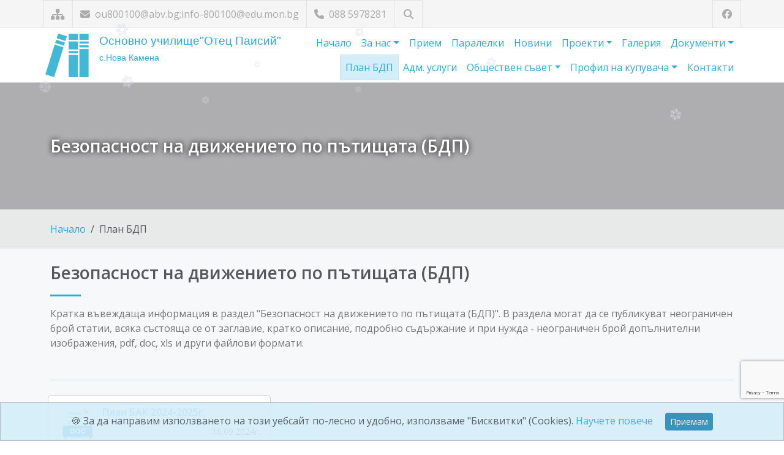

--- FILE ---
content_type: text/html; charset=UTF-8
request_url: https://ouotecpaisii.com/bdp.php
body_size: 71684
content:
<!DOCTYPE html>
<html lang="bg">
    <head>
        <meta charset="UTF-8">
<meta name="viewport" content="width=device-width, initial-scale=1">

<title>Основно училище &quot;Отец Паисий&quot;</title>
<meta name="description" content="Добре дошли в официалния сайт на Основно училище &quot;Отец Паисий&quot;! Тук можете да откриете полезна информация, включително новини, документи, контакти и много други.">

<link rel="icon" type="image/png" href="/_uploads/logo/paisii-hilendarski-7-728.jpg">
<meta name="robots" content="max-snippet:-1,max-image-preview:large,max-video-preview:-1">
<meta name="author" content="FreeWeb Ltd.">

<meta property="og:title" content="Основно училище &quot;Отец Паисий&quot;">
<meta property="og:description" content="Добре дошли в официалния сайт на Основно училище &quot;Отец Паисий&quot;! Тук можете да откриете полезна информация, включително новини, документи, контакти и много други.">
<meta property="og:url" content="https://ouotecpaisii.com/bdp.php">

    <meta property="og:image" content="https://ouotecpaisii.com/_uploads/page_images/2-4-638-4084.jpg">

<meta property="og:type" content="website">
<meta property="og:locale" content="bg_BG">

        <!-- Google Fonts -->
        <link rel="stylesheet" href="https://fonts.googleapis.com/css2?family=Fira+Sans&family=Inter&family=Lato&family=Merriweather&family=Montserrat&family=Noto+Sans&family=Noto+Serif&family=Open+Sans&family=Playfair+Display&family=Roboto&family=Source+Sans+Pro&subset=cyrillic,latin&display=swap" />

        <!-- CSS -->
        <link href="https://cdn.jsdelivr.net/npm/bootstrap@5.3.3/dist/css/bootstrap.min.css" rel="stylesheet" integrity="sha384-QWTKZyjpPEjISv5WaRU9OFeRpok6YctnYmDr5pNlyT2bRjXh0JMhjY6hW+ALEwIH" crossorigin="anonymous"><!-- Bootstrap -->
                <link rel="stylesheet" href="assets/css/magnific-popup.css">
                        <style>
            :root {
                --skin-color: #2aaae2;
                --skin-color-dark: #2288b5;
                --skin-color-light: #c7e6f4;
                --skin-color-very-light: #d4eef9;
            }
        </style>
        <link rel="stylesheet" href="assets/css/style.css?version=1.2.3">

        <!-- Fonts -->
        <link rel="stylesheet" href="https://cdnjs.cloudflare.com/ajax/libs/font-awesome/6.7.2/css/all.min.css" integrity="sha512-Evv84Mr4kqVGRNSgIGL/F/aIDqQb7xQ2vcrdIwxfjThSH8CSR7PBEakCr51Ck+w+/U6swU2Im1vVX0SVk9ABhg==" crossorigin="anonymous" referrerpolicy="no-referrer">
        <link rel="stylesheet" href="https://fonts.googleapis.com/css?family=Open+Sans:400,300,300italic,400italic,600,600italic,700,800italic,800,700italic">

            </head>

    <body id="bg" class=" d-flex flex-column"
    >
        <div class="page-wraper">

            <header class="site-header header-style-2">

                <!-- top bar -->
                <div class="top-bar" >
                    <div class="container px-0 d-flex flex-wrap justify-content-lg-between justify-content-center text-center">

                        <div class="social-line">
                            <span>
                                <a class="fa fa-sitemap fs-5 "
                                                                      href="sitemap.php"
                                   data-bs-toggle="tooltip" data-bs-placement="bottom" data-bs-custom-class="custom-tooltip"
                                   title="Карта на сайта"></a>
                            </span>
                            <span>
                                <a href="mailto:ou800100@abv.bg;info-800100@edu.mon.bg">
                                    <i class="fa fa-envelope me-1"></i>
                                    ou800100@abv.bg;info-800100@edu.mon.bg                                </a>
                            </span>
                            <span>
                                <a href="tel:088 5978281">
                                    <i class="fa fa-phone me-1"></i>
                                                                        088 5978281                                </a>
                            </span>
                            
                                                        <span class="position-relative">
                                <a href="#"
                                   id="searchToggle"
                                   class="fas fa-search text-center"
                                   data-bs-toggle="tooltip"
                                   data-bs-placement="bottom"
                                   data-bs-custom-class="custom-tooltip-dark"
                                   title="Търсене в сайта"
                                   aria-label="Търсене"></a>
                                <form action="search.php" method="get" id="searchForm" class="search-collapsed" role="search">
                                    <input type="text" name="search" class="search-input" aria-label="Търсене" autocomplete="off">
                                    <button type="submit"
                                            class="btn p-0 search-btn"
                                            data-bs-toggle="tooltip"
                                            data-bs-placement="bottom"
                                            data-bs-custom-class="custom-tooltip-dark"
                                            title="Търси"
                                            aria-label="Търси">
                                        <i class="fas fa-search"></i>
                                    </button>
                                </form>
                            </span>
                                                        <style>
                                .position-relative { /* Expanded container to allow room for the input */
                                    transition: padding 0.3s ease;
                                }
                                .position-relative.expanded {
                                    padding-right: 210px; /* Adjust width for expanded input */
                                }
                                .search-collapsed { /* Collapsed form (hidden by default) */
                                    width: 0;
                                    overflow: hidden;
                                    opacity: 0;
                                    pointer-events: none;
                                    position: absolute;
                                    left: 44px;
                                    top: 50%;
                                    transform: translateY(-50%);
                                    height: 36px;
                                    display: flex;
                                    align-items: center;
                                    transition: width 0.35s ease, opacity 0.35s ease;
                                }
                                #searchForm.active { /* Expanded input container */
                                    width: 200px;
                                    max-width: 60vw;
                                    opacity: 1;
                                    pointer-events: auto;
                                }
                                .search-input { /* Input field inside form */
                                    flex-grow: 1;
                                    border: none;
                                    border-bottom: 1px solid #aaa;
                                    padding: 4px 0;
                                    background: transparent;
                                    font-size: 14px;
                                    outline: none;
                                    color: inherit;
                                    transition: border-color 0.25s ease;
                                }
                                .search-input:focus {
                                    border-color: var(--skin-color);
                                }
                                .search-btn { /* Submit button (icon inside input) */
                                    background: transparent;
                                    border: none;
                                    font-size: 1rem;
                                    color: inherit;
                                    margin-left: 6px;
                                    padding: 4px;
                                    cursor: pointer;
                                }
                                .fa-search, .fa-times { /* Icon transitions */
                                    transition: transform 0.3s ease;
                                    cursor: pointer;
                                }
                            </style>
                            <script>
                                document.addEventListener("DOMContentLoaded", () => {
                                    const searchToggle = document.getElementById("searchToggle");
                                    const searchForm = document.getElementById("searchForm");
                                    const searchInput = document.querySelector(".search-input");
                                    const wrapper = document.querySelector(".position-relative");
                                    // Initialize Bootstrap tooltips
                                    const tooltipTriggerList = [].slice.call(document.querySelectorAll('[data-bs-toggle="tooltip"]'));
                                    const tooltips = tooltipTriggerList.map(el => new bootstrap.Tooltip(el));
                                    // Toggle search functionality
                                    const toggleSearch = (e) => {
                                        e.preventDefault();
                                        const isActive = searchForm.classList.toggle("active");
                                        wrapper.classList.toggle("expanded", isActive);
                                        // Toggle icon between search/close
                                        searchToggle.classList.toggle("fa-search", !isActive);
                                        searchToggle.classList.toggle("fa-times", isActive);
                                        // Update tooltip ONLY for the left toggle button (searchToggle)
                                        const newTitle = isActive ? "Затвори търсенето" : "Търсене в сайта";
                                        const leftTooltip = bootstrap.Tooltip.getInstance(searchToggle);
                                        leftTooltip._config.title = newTitle;
                                        leftTooltip.setContent({'.tooltip-inner': newTitle});
                                        // Focus or clear input
                                        if (isActive) {
                                            setTimeout(() => searchInput.focus(), 140);
                                        } else {
                                            searchInput.value = "";
                                        }
                                    };
                                    const closeSearch = () => {
                                        if (!searchForm.classList.contains("active"))
                                            return;
                                        searchForm.classList.remove("active");
                                        wrapper.classList.remove("expanded");
                                        searchToggle.classList.add("fa-search");
                                        searchToggle.classList.remove("fa-times");
                                        const defaultTitle = "Търсене в сайта";
                                        const leftTooltip = bootstrap.Tooltip.getInstance(searchToggle);
                                        leftTooltip._config.title = defaultTitle;
                                        leftTooltip.setContent({'.tooltip-inner': defaultTitle});
                                        searchInput.value = "";
                                    };

                                    // AUTO-OPEN when on search.php and search query exists

                                    // Events
                                    searchToggle.addEventListener("click", toggleSearch);
                                    document.addEventListener("click", (e) => {
                                        if (!searchForm.contains(e.target) && e.target !== searchToggle) {
                                            closeSearch();
                                        }
                                    });
                                    document.addEventListener("keydown", (e) => {
                                        if (e.key === "Escape")
                                            closeSearch();
                                    });
                                });
                            </script>
                                                        
                        </div>

                        <div class="social-line">
                                                            <span>
                                    <a href="https://facebook.com" target="facebook"
                                       class="fab fa-facebook text-center"
                                       data-bs-toggle="tooltip" data-bs-placement="bottom" data-bs-custom-class="custom-tooltip"
                                       title="Посетете ни във Facebook"></a>
                                </span>
                                                    </div>

                    </div>
                </div>
                <!-- top bar END-->
            </header>

            <!-- main bar -->
            <div class="main-bar is-fixed  ">
                <div class="container px-1">

                    <nav class="navbar navbar-expand-lg navbar-dark py-0">

                        <!-- logo -->
                        <a class="navbar-brand me-0 py-0" href="index.php">
                            <div class="logo-header">
                                <img src="/assets/img/logos/logo-3.png" alt="Лого" class="me-2" style="height: 80px; width: 80px;">
                                <div class="logo-text-name">
                                    Основно училище&quot;Отец Паисий&quot;                                </div>
                                <div class="logo-text-moto">
                                    с.Нова Камена                                </div>
                            </div>
                        </a>

                        <!-- mobile navigation -->
                        <button class="navbar-toggler" type="button" data-bs-toggle="collapse" data-bs-target="#navbar-main" aria-controls="navbar-main" aria-expanded="false" aria-label="Навигация">
                            <span class="visually-hidden">Навигация</span>
                            <span class="navbar-toggler-icon"></span>
                        </button>

                        <!-- nav -->
                        <div class="collapse navbar-collapse" id="navbar-main">
                            <ul class="navbar-nav flex-wrap justify-content-end align-items-end text-end color-primary">

                                                                <li class="nav-item">
                                    <a class="nav-link "
                                                                              href="index.php">
                                        Начало
                                    </a>
                                </li>

                                                                <li class="nav-item dropdown">
                                    <a class="nav-link  dropdown-toggle"
                                                                              data-bs-toggle="dropdown" aria-haspopup="true" aria-expanded="false"
                                       href="#">
                                           За нас                                    </a>
                                    <ul class="dropdown-menu dropdown-menu-end text-end">
                                                                                    <li>
                                                <a class="dropdown-item
                                                   "
                                                   href="about.php?id=101">
                                                                                                       </a>
                                            </li>
                                                                                    <li>
                                                <a class="dropdown-item
                                                   "
                                                   href="about.php?id=102">
                                                       Ръководство                                                </a>
                                            </li>
                                                                                    <li>
                                                <a class="dropdown-item
                                                   "
                                                   href="about.php?id=103">
                                                       Преподаватели                                                </a>
                                            </li>
                                                                                    <li>
                                                <a class="dropdown-item
                                                   "
                                                   href="about.php?id=123">
                                                       Прием в ОУ &quot;Име на учебното заведение&quot;                                                </a>
                                            </li>
                                                                                    <li>
                                                <a class="dropdown-item
                                                   "
                                                   href="about.php?id=188">
                                                       Седмично разписание считано от 01.02.2022г.                                                </a>
                                            </li>
                                                                            </ul>
                                </li>

                                                                    <li class="nav-item ">
                                        <a class="nav-link                                            "
                                                                                                                                     href="admission.php"
                                           >
                                               Прием                                        </a>
                                                                            </li>
                                
                                                                    <li class="nav-item ">
                                        <a class="nav-link                                            "
                                                                                                                                     href="groups.php"
                                           >
                                               Паралелки                                        </a>
                                                                            </li>
                                
                                
                                                                    <li class="nav-item ">
                                        <a class="nav-link                                            "
                                                                                                                                     href="news.php"
                                           >
                                               Новини                                        </a>
                                                                            </li>
                                
                                
                                                                    <li class="nav-item dropdown">
                                        <a class="nav-link                                            dropdown-toggle"
                                                                                                                                     data-bs-toggle="dropdown" aria-haspopup="true" aria-expanded="false"
                                               href="#"
                                           >
                                               Проекти                                        </a>
                                                                                    <ul class="dropdown-menu dropdown-menu-end text-end">
                                                <li>
                                                    <a class="dropdown-item "
                                                                                                              href="projects.php">
                                                           Проекти                                                    </a>
                                                </li>
                                                <li><hr class="dropdown-divider"></li>
                                                                                                    <li>
                                                        <a class="dropdown-item
                                                           "
                                                                                                                      href="projects.php?id=237">
                                                               Проект &quot;Успех за теб&quot;                                                        </a>
                                                    </li>
                                                                                                    <li>
                                                        <a class="dropdown-item
                                                           "
                                                                                                                      href="projects.php?id=206">
                                                               Междуучилищна изява                                                        </a>
                                                    </li>
                                                                                                    <li>
                                                        <a class="dropdown-item
                                                           "
                                                                                                                      href="projects.php?id=184">
                                                               Проект &quot;Подкрепа за успех&quot;                                                        </a>
                                                    </li>
                                                                                                    <li>
                                                        <a class="dropdown-item
                                                           "
                                                                                                                      href="projects.php?id=181">
                                                               ОБЯВА                                                         </a>
                                                    </li>
                                                                                                    <li>
                                                        <a class="dropdown-item
                                                           "
                                                                                                                      href="projects.php?id=177">
                                                               Проект &quot;Твоят час&quot;                                                        </a>
                                                    </li>
                                                                                                    <li>
                                                        <a class="dropdown-item
                                                           "
                                                                                                                      href="projects.php?id=127">
                                                               Училищни столова и закусвалня                                                        </a>
                                                    </li>
                                                                                                    <li>
                                                        <a class="dropdown-item
                                                           "
                                                                                                                      href="projects.php?id=126">
                                                               Проект &quot;Успех&quot;                                                        </a>
                                                    </li>
                                                                                                    <li>
                                                        <a class="dropdown-item
                                                           "
                                                                                                                      href="projects.php?id=125">
                                                               Обновяване на училищния двор                                                        </a>
                                                    </li>
                                                                                            </ul>
                                                                            </li>
                                
                                                                    <li class="nav-item ">
                                        <a class="nav-link                                            "
                                                                                                                                     href="gallery.php"
                                           >
                                               Галерия                                        </a>
                                                                            </li>
                                
                                                                <li class="nav-item dropdown">
                                    <a class="nav-link  dropdown-toggle"
                                                                              data-bs-toggle="dropdown" aria-haspopup="true" aria-expanded="false"
                                       href="#">
                                           Документи                                    </a>
                                    <ul class="dropdown-menu dropdown-menu-end text-end">
                                                                                    <li>
                                                <a class="dropdown-item
                                                   "
                                                   href="documents.php?id=155">
                                                       Проект &quot;Успех за теб&quot;                                                </a>
                                            </li>
                                                                                    <li>
                                                <a class="dropdown-item
                                                   "
                                                   href="documents.php?id=104">
                                                       Бюджет                                                </a>
                                            </li>
                                                                                    <li>
                                                <a class="dropdown-item
                                                   "
                                                   href="documents.php?id=250">
                                                       Заявления за отсъствия по семейни причини                                                </a>
                                            </li>
                                                                                    <li>
                                                <a class="dropdown-item
                                                   "
                                                   href="documents.php?id=249">
                                                       ДОС                                                </a>
                                            </li>
                                                                                    <li>
                                                <a class="dropdown-item
                                                   "
                                                   href="documents.php?id=248">
                                                       Стратегия  за развитие на училището                                                </a>
                                            </li>
                                                                                    <li>
                                                <a class="dropdown-item
                                                   "
                                                   href="documents.php?id=247">
                                                       Мерки за повишаване на качеството на образованието                                                </a>
                                            </li>
                                                                                    <li>
                                                <a class="dropdown-item
                                                   "
                                                   href="documents.php?id=246">
                                                       Приобщаващо образование                                                </a>
                                            </li>
                                                                                    <li>
                                                <a class="dropdown-item
                                                   "
                                                   href="documents.php?id=245">
                                                       ПРОГРАМА   ЗА ПРЕДОСТАВЯНЕ НА РАВНИ ВЪЗМОЖНОСТИ  И ЗА ПРИОБЩАВАНЕ НА УЧЕНИЦИТЕ ОТ УЯЗВИМИ ГРУПИ                                                 </a>
                                            </li>
                                                                                    <li>
                                                <a class="dropdown-item
                                                   "
                                                   href="documents.php?id=244">
                                                       Програма за превенция на ранното отпадане на ученици от системата на образованието                                                </a>
                                            </li>
                                                                                    <li>
                                                <a class="dropdown-item
                                                   "
                                                   href="documents.php?id=243">
                                                       Програма равни възможности                                                </a>
                                            </li>
                                                                                    <li>
                                                <a class="dropdown-item
                                                   "
                                                   href="documents.php?id=242">
                                                       План за превенция                                                </a>
                                            </li>
                                                                                    <li>
                                                <a class="dropdown-item
                                                   "
                                                   href="documents.php?id=241">
                                                       Правилник за дейността на училището                                                </a>
                                            </li>
                                                                                    <li>
                                                <a class="dropdown-item
                                                   "
                                                   href="documents.php?id=238">
                                                       План прием 2024-2025г.                                                </a>
                                            </li>
                                                                                    <li>
                                                <a class="dropdown-item
                                                   "
                                                   href="documents.php?id=235">
                                                       Правила за вътрешно подаване на сигнали                                                </a>
                                            </li>
                                                                                    <li>
                                                <a class="dropdown-item
                                                   "
                                                   href="documents.php?id=233">
                                                        Електронен дневник                                                </a>
                                            </li>
                                                                                    <li>
                                                <a class="dropdown-item
                                                   "
                                                   href="documents.php?id=232">
                                                       Правила за вътрешно подаване на сигнали                                                </a>
                                            </li>
                                                                                    <li>
                                                <a class="dropdown-item
                                                   "
                                                   href="documents.php?id=231">
                                                       План прием 2023-2024г.                                                </a>
                                            </li>
                                                                                    <li>
                                                <a class="dropdown-item
                                                   "
                                                   href="documents.php?id=229">
                                                       НВО 4 клас                                                </a>
                                            </li>
                                                                                    <li>
                                                <a class="dropdown-item
                                                   "
                                                   href="documents.php?id=228">
                                                       НВО 7 клас                                                </a>
                                            </li>
                                                                                    <li>
                                                <a class="dropdown-item
                                                   "
                                                   href="documents.php?id=213">
                                                       План БДП                                                </a>
                                            </li>
                                                                                    <li>
                                                <a class="dropdown-item
                                                   "
                                                   href="documents.php?id=212">
                                                       План за сигурност                                                </a>
                                            </li>
                                                                                    <li>
                                                <a class="dropdown-item
                                                   "
                                                   href="documents.php?id=211">
                                                       Правилник за вътрешния трудов ред                                                </a>
                                            </li>
                                                                                    <li>
                                                <a class="dropdown-item
                                                   "
                                                   href="documents.php?id=210">
                                                       Правилник за дейността на училището                                                </a>
                                            </li>
                                                                                    <li>
                                                <a class="dropdown-item
                                                   "
                                                   href="documents.php?id=209">
                                                       Маршрутно разписание за учебната 2023-2024г.                                                </a>
                                            </li>
                                                                                    <li>
                                                <a class="dropdown-item
                                                   "
                                                   href="documents.php?id=208">
                                                       Годишен план на училището                                                </a>
                                            </li>
                                                                                    <li>
                                                <a class="dropdown-item
                                                   "
                                                   href="documents.php?id=203">
                                                       Програма за Целодневна организация                                                </a>
                                            </li>
                                                                                    <li>
                                                <a class="dropdown-item
                                                   "
                                                   href="documents.php?id=202">
                                                       Работа в условия на Ковид                                                </a>
                                            </li>
                                                                                    <li>
                                                <a class="dropdown-item
                                                   "
                                                   href="documents.php?id=197">
                                                       Програма за личностно развитие                                                </a>
                                            </li>
                                                                                    <li>
                                                <a class="dropdown-item
                                                   "
                                                   href="documents.php?id=196">
                                                       Училищен учебен план                                                </a>
                                            </li>
                                                                                    <li>
                                                <a class="dropdown-item
                                                   "
                                                   href="documents.php?id=194">
                                                       Мерки за работа при Ковид 19                                                </a>
                                            </li>
                                                                                    <li>
                                                <a class="dropdown-item
                                                   "
                                                   href="documents.php?id=193">
                                                       Дневен режим                                                </a>
                                            </li>
                                                                                    <li>
                                                <a class="dropdown-item
                                                   "
                                                   href="documents.php?id=192">
                                                       Инструктаж учители                                                </a>
                                            </li>
                                                                                    <li>
                                                <a class="dropdown-item
                                                   "
                                                   href="documents.php?id=191">
                                                       Инструктаж ученици и учители                                                </a>
                                            </li>
                                                                                    <li>
                                                <a class="dropdown-item
                                                   "
                                                   href="documents.php?id=190">
                                                       Насоки за работа при Ковид 19                                                </a>
                                            </li>
                                                                                    <li>
                                                <a class="dropdown-item
                                                   "
                                                   href="documents.php?id=187">
                                                       СЕДМИЧНО РАЗПИСАНИЕ    I-VII клас считано от 05.02.2025г.                                                </a>
                                            </li>
                                                                                    <li>
                                                <a class="dropdown-item
                                                   "
                                                   href="documents.php?id=185">
                                                       Етичен кодекс                                                </a>
                                            </li>
                                                                                    <li>
                                                <a class="dropdown-item
                                                   "
                                                   href="documents.php?id=179">
                                                       Обществен съвет-правилник                                                </a>
                                            </li>
                                                                                    <li>
                                                <a class="dropdown-item
                                                   "
                                                   href="documents.php?id=176">
                                                       График класни работи                                                </a>
                                            </li>
                                                                                    <li>
                                                <a class="dropdown-item
                                                   "
                                                   href="documents.php?id=175">
                                                       Правилник БУТ                                                </a>
                                            </li>
                                                                                    <li>
                                                <a class="dropdown-item
                                                   "
                                                   href="documents.php?id=173">
                                                       План за работа на Координационен съвет                                                </a>
                                            </li>
                                                                            </ul>
                                </li>

                                                                    <li class="nav-item ">
                                        <a class="nav-link active                                           "
                                           aria-current="page"                                                                                          href="bdp.php"
                                           >
                                               План БДП                                        </a>
                                                                            </li>
                                
                                                                    <li class="nav-item ">
                                        <a class="nav-link                                            "
                                                                                                                                     href="services.php"
                                           >
                                               Адм. услуги                                        </a>
                                                                            </li>
                                
                                                                    <li class="nav-item dropdown">
                                        <a class="nav-link                                            dropdown-toggle"
                                                                                                                                     data-bs-toggle="dropdown" aria-haspopup="true" aria-expanded="false"
                                               href="#"
                                           >
                                               Обществен съвет                                        </a>
                                                                                    <ul class="dropdown-menu dropdown-menu-end text-end">
                                                <li>
                                                    <a class="dropdown-item "
                                                                                                              href="council.php">
                                                           Обществен съвет                                                    </a>
                                                </li>
                                                <li><hr class="dropdown-divider"></li>
                                                                                                    <li>
                                                        <a class="dropdown-item
                                                           "
                                                                                                                      href="council.php?id=144">
                                                               Заповед обществен съвет                                                        </a>
                                                    </li>
                                                                                                    <li>
                                                        <a class="dropdown-item
                                                           "
                                                                                                                      href="council.php?id=143">
                                                               Резултати от избора на обществен съвет към СУ &quot;Име на учебното заведение&quot;                                                        </a>
                                                    </li>
                                                                                            </ul>
                                                                            </li>
                                
                                                                    <li class="nav-item dropdown">
                                        <a class="nav-link  dropdown-toggle"
                                                                                      data-bs-toggle="dropdown" aria-haspopup="true" aria-expanded="false"
                                           href="#">
                                               Профил на купувача                                        </a>
                                        <ul class="dropdown-menu dropdown-menu-end text-end">
                                            <li>
                                                <a class="dropdown-item "
                                                                                                      href="buyer-rules.php">
                                                    Профил на купувача
                                                </a>
                                            </li>
                                            <li><hr class="dropdown-divider"></li>
                                            <li>
                                                <a class="dropdown-item "
                                                                                                      href="buyer.php">
                                                    Обществени поръчки
                                                </a>
                                            </li>
                                            <li>
                                                <a class="dropdown-item "
                                                                                                      href="buyer.php?archive">
                                                    Архив
                                                </a>
                                            </li>
                                        </ul>
                                    </li>
                                
                                                                <li class="nav-item">
                                    <a class="nav-link "
                                                                              href="contact.php">
                                           Контакти                                    </a>
                                </li>
                            </ul>
                        </div>
                    </nav>
                </div>
            </div>
            <!-- main bar END -->
<div class="page-content">

        <div class="dez-bnr-inr overlay-black-light" style="background-image:url('/_uploads/page_images/2-4-638-4084.jpg');">
        <div class="container">
            <div class="dez-bnr-inr-entry">
                <h1 class="text-white mb-0" style="text-shadow: 0 0 10px black;">Безопасност на движението по пътищата (БДП)</h1>
            </div>
        </div>
    </div>
    <div class="breadcrumb-row">
        <div class="container">
            <nav aria-label="breadcrumb">
                <ol class="breadcrumb m-0">
                    <li class="breadcrumb-item"><a href="index.php">Начало</a></li>
                                                <li class="breadcrumb-item active" aria-current="page">План БДП</li>
                                            </ol>
            </nav>
        </div>
    </div>

    <div class="container my-4">

                        <div class="row">
                    <div class="col-md-12 mb-3">
                        <h1 class="mt-0 mb-3">Безопасност на движението по пътищата (БДП)</h1>
                        <div class="dez-separator bg-color-primary"></div>
                        <p>Кратка въвеждаща информация в раздел &quot;Безопасност на движението по пътищата (БДП)&quot;. В раздела могат да се публикуват неограничен брой статии, всяка състояща се от заглавие, кратко описание, подробно съдържание и при нужда - неограничен брой допълнителни изображения, pdf, doc, xls&nbsp;и други файлови формати.</p>
                    </div>
                </div>

                    <div class="row">
        <div class="col-12">
            <hr class="color-primary" style="box-shadow: 0 0 6px #ddd;">
                        <div class="row my-2 grid-masonry">
                <div class="col-xxl-3 col-lg-4 col-md-6 col-xs-12 p-2">
            <a href="/_uploads/page_files/план_Нова_Камена_БАК_2024-2025г._(1)-646959.doc" target="_blank"
           data-bs-toggle="tooltip" data-bs-placement="top" data-bs-custom-class="custom-tooltip" title="Отвори файла">
                       <div class="card">
            <div class="card-body">
                                    <img src="/assets/img/icons/doc.png" alt="Файл" class="img-fluid rounded-start me-2 mb-1"
                         style="width: 64px; height: 64px; float: left;">
                                                    <h5 class="card-title">План БАК 2024-2025г.</h5>
                                <p class="card-text mb-0"></p>
                                    <p class="card-text text-end"><small class="text-muted">16.09.2024г.</small></p>
                            </div>
        </div>
    </a>
</div>            </div>
        </div>
    </div>

                <hr>
            
                            <div class="blog-md clearfix">
                    <div class="overflow-hidden" style="max-height: 170px;">
                        <h3 class="mt-1">
                            <a href="bdp.php?id=234">
                                                            </a>
                        </h3>
                        <p class="text-justify"></p>
                    </div>
                    <a href="bdp.php?id=234" class="site-button-link">
                        Научи повече <i class="fa fa-angle-double-right"></i>
                    </a>
                </div>
                <hr>
                                <div class="blog-md clearfix">
                    <div class="overflow-hidden" style="max-height: 170px;">
                        <h3 class="mt-1">
                            <a href="bdp.php?id=186">
                                Заглавие на примерна статия към БДП                            </a>
                        </h3>
                        <p class="text-justify">Кратко примерно описание към статията. Кратко примерно описание към статията. Кратко примерно описание към статията. Кратко примерно описание към статията. Кратко примерно описание към статията. Кратко примерно описание към статията. Кратко примерно описание към статията. </p>
                    </div>
                    <a href="bdp.php?id=186" class="site-button-link">
                        Научи повече <i class="fa fa-angle-double-right"></i>
                    </a>
                </div>
                <hr>
                
    </div>
</div>


</div>
<footer class="site-footer mt-auto">
    <div class="footer-school">
        <div class="container ">
            <div class="row">
                <div class="col-md-6 col-xs-12 text-md-start text-center">
                    <a href="index.php">Основно училище &quot;Отец Паисий&quot;</a>
                </div>
                <div class="col-md-6 col-xs-12 text-md-end text-center">
                    <a href="https://freeweb.bg/" target="_blank" data-bs-toggle="tooltip" data-bs-placement="top" data-bs-custom-class="custom-tooltip"
                       title="Изработка на сайт за училище / детска градина"
                       >
                        <span class="color-primary">Free</span>Web Ltd.
                    </a>
                </div>
            </div>
        </div>
    </div>
</footer>


<div id="cb-cookie-banner" class="alert alert-dark text-center mb-0" role="dialog" aria-labelledby="cookieBannerTitle">
    <span id="cookieBannerTitle">🍪 За да направим използването на този уебсайт по-лесно и удобно, използваме "Бисквитки" (Cookies).</span>
    <a href="sys-cookies.php">Научете повече</a>
    <button type="button" class="btn btn-primary btn-sm ms-3" onclick="window.cb_hideCookieBanner()">
        Приемам
    </button>
</div>
<script> (function () {
        const COOKIE_BANNER_ID = "cb-cookie-banner";
        const COOKIE_ACCEPTED_KEY = "cb_isCookieAccepted";
        const COOKIE_ACCEPTED_VALUE = "yes";
        const COOKIE_DECLINED_VALUE = "no";
        function showCookieBanner() {
            const cookieBanner = document.getElementById(COOKIE_BANNER_ID);
            if (cookieBanner) {
                cookieBanner.style.display = "block";
            }
        }
        function hideCookieBanner() {
            localStorage.setItem(COOKIE_ACCEPTED_KEY, COOKIE_ACCEPTED_VALUE);
            const cookieBanner = document.getElementById(COOKIE_BANNER_ID);
            if (cookieBanner) {
                cookieBanner.style.display = "none";
            }
        }
        function initializeCookieBanner() {
            const isCookieAccepted = localStorage.getItem(COOKIE_ACCEPTED_KEY);
            if (isCookieAccepted !== COOKIE_ACCEPTED_VALUE) {
                if (isCookieAccepted === null) {
                    localStorage.setItem(COOKIE_ACCEPTED_KEY, COOKIE_DECLINED_VALUE);
                }
                showCookieBanner();
            }
        }
        document.addEventListener("DOMContentLoaded", initializeCookieBanner);
        window.cb_hideCookieBanner = hideCookieBanner;
    })();</script>

    <script src="https://unpkg.com/magic-snowflakes/dist/snowflakes.min.js"></script>
    <script>
    // Determine snowflake count based on screen width
    var count = window.innerWidth < 1920 ? 50 : (window.innerWidth == 1920 ? 100 : 150);
    // Initialize snowflakes
    var snowflakes = new Snowflakes({
        color: '#DDDDEE', // Default: "#5ECDEF"
        //container: document.querySelector('#snowflakes-container'), // Default: document.body
        count: count, // 100 snowflakes. Default: 50
        minOpacity: 0.6, // From 0 to 1. Default: 0.6
        maxOpacity: 1, // From 0 to 1. Default: 1
        minSize: 10, // Default: 10
        maxSize: 25, // Default: 25
        rotation: true, // Default: true
        speed: 1, // The property affects the speed of falling. Default: 1
        wind: true, // Without wind. Default: true
        width: 500, // Default: width of container
        zIndex: 9999 // Default: 9999
    });
    </script>

<button class="scroll-to-top" aria-label="Върни се най-горе"
        data-bs-toggle="tooltip" data-bs-placement="bottom" data-bs-custom-class="custom-tooltip" title="Върни се най-горе">
    <svg xmlns="http://www.w3.org/2000/svg" class="progress-circle" viewBox="-2 -2 104 104" aria-hidden="true">
        <path d="M50,1 a49,49 0 0,1 0,98 a49,49 0 0,1 0,-98"></path>
    </svg>
    <svg xmlns="http://www.w3.org/2000/svg" fill="currentColor" class="bi bi-arrow-up-short arrow-up-icon" viewBox="0 0 16 16" aria-hidden="true">
        <path fill-rule="evenodd" d="M8 12a.5.5 0 0 0 .5-.5V5.707l2.146 2.147a.5.5 0 0 0 .708-.708l-3-3a.5.5 0 0 0-.708 0l-3 3a.5.5 0 1 0 .708.708L7.5 5.707V11.5a.5.5 0 0 0 .5.5"/>
    </svg>
    </button>
<script>
    document.addEventListener('DOMContentLoaded', () => {
        const progressWrap = document.querySelector('.scroll-to-top');
        const progressPath = document.querySelector('.scroll-to-top path');
        if (!progressWrap || !progressPath)
            return; // Ensure elements exist
        const pathLength = progressPath.getTotalLength();
        const offset = 100;
        let ticking = false;
        // Set progress circle stroke properties
        progressPath.style.strokeDasharray = `${pathLength} ${pathLength}`;
        progressPath.style.strokeDashoffset = pathLength;
        // Scroll event handling with requestAnimationFrame
        function updateProgress() {
            if (!ticking) {
                requestAnimationFrame(() => {
                    const scroll = window.scrollY;
                    const height = document.documentElement.scrollHeight - window.innerHeight;
                    const progress = Math.min(pathLength - (scroll * pathLength) / height, pathLength);
                    progressPath.style.strokeDashoffset = progress;
                    progressWrap.classList.toggle('active-progress', scroll > offset);
                    //const scrollPercentage = Math.round((scroll / height) * 100);
                    //document.querySelector('.scroll-percentage').textContent = `${scrollPercentage}%`;
                    ticking = false;
                });
                ticking = true;
            }
        }
        // Smooth scroll function
        function smoothScrollToTop() {
            window.scrollTo({top: 0, behavior: 'smooth'});
        }
        // Event listeners
        window.addEventListener('scroll', updateProgress);
        progressWrap.addEventListener('click', smoothScrollToTop);
        progressWrap.addEventListener('keydown', (e) => {
            if (e.key === 'Enter' || e.key === ' ')
                smoothScrollToTop();
        });
        // Initial update
        updateProgress();
    });
</script>

<!-- JS -->
<script src="https://cdn.jsdelivr.net/npm/bootstrap@5.3.3/dist/js/bootstrap.bundle.min.js" integrity="sha384-YvpcrYf0tY3lHB60NNkmXc5s9fDVZLESaAA55NDzOxhy9GkcIdslK1eN7N6jIeHz" crossorigin="anonymous"></script>

<script src="https://code.jquery.com/jquery-3.7.1.min.js" integrity="sha256-/JqT3SQfawRcv/BIHPThkBvs0OEvtFFmqPF/lYI/Cxo=" crossorigin="anonymous"></script>

<script>
    const tooltipTriggerList = document.querySelectorAll('[data-bs-toggle="tooltip"]')
    const tooltipList = [...tooltipTriggerList].map(tooltipTriggerEl => new bootstrap.Tooltip(tooltipTriggerEl))
</script>

<script src="https://cdn.jsdelivr.net/npm/masonry-layout@4.2.2/dist/masonry.pkgd.min.js" integrity="sha384-GNFwBvfVxBkLMJpYMOABq3c+d3KnQxudP/mGPkzpZSTYykLBNsZEnG2D9G/X/+7D" crossorigin="anonymous"></script>
<script src="https://unpkg.com/imagesloaded@5/imagesloaded.pkgd.min.js"></script><script>
    var $grid = $('.grid-masonry').masonry({});
    $grid.imagesLoaded().progress(function () {
        $grid.masonry('layout');
    });
</script>

<script src="assets/js/magnific-popup.js"></script>
<script src="assets/js/custom.js?version=1.1.1"></script>



    <style>
        * {
            -webkit-user-select: none;
            -ms-user-select: none;
            user-select: none;
        }
    </style>
    <script>
    document.addEventListener('DOMContentLoaded', function () {
        document.addEventListener('contextmenu', event => event.preventDefault());
        document.addEventListener('keydown', function (event) {
            const key = event.key.toLowerCase();
            if (
                    (event.ctrlKey && ['c', 'a', 'u', 's', 'p'].includes(key)) ||
                    (event.ctrlKey && event.shiftKey && ['i', 'c', 'j'].includes(key)) ||
                    event.keyCode == 123
                    ) {
                event.preventDefault();
            }
        });
        document.addEventListener('dragstart', event => {
            if (event.target.nodeName === 'IMG') {
                event.preventDefault();
            }
        });
        document.addEventListener('touchstart', function (event) {
            if (event.target.nodeName === 'IMG' || event.target.nodeType === Node.ELEMENT_NODE) {
                event.preventDefault();
            }
        });
    });
    </script>

<script src='https://www.google.com/recaptcha/api.js?render=6Lf_Nn8UAAAAAPW6kYEah2G6xAcLxcfPUi_a0py4'></script>
<style>
    .grecaptcha-badge {
        bottom: 70px !important;
        z-index: 99999;
    }
</style>
<script>
    var submitted = false;
    var tokenCreated = false;
    var contactForm = document.getElementById('form-recaptcha');
    if (contactForm) {
        contactForm.addEventListener("submit", function (event) {
            if (!tokenCreated) { // Check if the recaptcha exists
                event.preventDefault(); // Prevent submission
                if (!submitted) { // Prevent more than one submission
                    submitted = true;
                    grecaptcha.ready(function () {
                        grecaptcha.execute('6Lf_Nn8UAAAAAPW6kYEah2G6xAcLxcfPUi_a0py4', {action: 'bdp_php'}).then(function (token) {
                            // Add token to form
                            var input = document.createElement("input");
                            input.type = "hidden";
                            input.name = "g-recaptcha-response";
                            input.value = token;
                            contactForm.appendChild(input);
                            // Resubmit the form
                            tokenCreated = true;
                            contactForm.submit(); //alert('Submited!\n\nreCAPTCHA token: ' + token);
                        });
                    });
                }
            }
        });
    }
</script>

<script>
    function sharePopup(url) {
        window.open(url, "popup", "width=1000,height=600");
        return false;
    }
    function shareOnFacebook() {
        let shareUrl = "https://www.facebook.com/sharer/sharer.php?u=" + encodeURIComponent(window.location.href);
        return sharePopup(shareUrl);
    }
    function shareOnX() {
        let shareUrl = "https://x.com/intent/tweet?url=" + encodeURIComponent(window.location.href) + "&text=" + encodeURIComponent(document.title);
        return sharePopup(shareUrl);
    }
</script>

</body>
</html>

--- FILE ---
content_type: text/html; charset=utf-8
request_url: https://www.google.com/recaptcha/api2/anchor?ar=1&k=6Lf_Nn8UAAAAAPW6kYEah2G6xAcLxcfPUi_a0py4&co=aHR0cHM6Ly9vdW90ZWNwYWlzaWkuY29tOjQ0Mw..&hl=en&v=PoyoqOPhxBO7pBk68S4YbpHZ&size=invisible&anchor-ms=20000&execute-ms=30000&cb=u5klfiex6wi9
body_size: 48616
content:
<!DOCTYPE HTML><html dir="ltr" lang="en"><head><meta http-equiv="Content-Type" content="text/html; charset=UTF-8">
<meta http-equiv="X-UA-Compatible" content="IE=edge">
<title>reCAPTCHA</title>
<style type="text/css">
/* cyrillic-ext */
@font-face {
  font-family: 'Roboto';
  font-style: normal;
  font-weight: 400;
  font-stretch: 100%;
  src: url(//fonts.gstatic.com/s/roboto/v48/KFO7CnqEu92Fr1ME7kSn66aGLdTylUAMa3GUBHMdazTgWw.woff2) format('woff2');
  unicode-range: U+0460-052F, U+1C80-1C8A, U+20B4, U+2DE0-2DFF, U+A640-A69F, U+FE2E-FE2F;
}
/* cyrillic */
@font-face {
  font-family: 'Roboto';
  font-style: normal;
  font-weight: 400;
  font-stretch: 100%;
  src: url(//fonts.gstatic.com/s/roboto/v48/KFO7CnqEu92Fr1ME7kSn66aGLdTylUAMa3iUBHMdazTgWw.woff2) format('woff2');
  unicode-range: U+0301, U+0400-045F, U+0490-0491, U+04B0-04B1, U+2116;
}
/* greek-ext */
@font-face {
  font-family: 'Roboto';
  font-style: normal;
  font-weight: 400;
  font-stretch: 100%;
  src: url(//fonts.gstatic.com/s/roboto/v48/KFO7CnqEu92Fr1ME7kSn66aGLdTylUAMa3CUBHMdazTgWw.woff2) format('woff2');
  unicode-range: U+1F00-1FFF;
}
/* greek */
@font-face {
  font-family: 'Roboto';
  font-style: normal;
  font-weight: 400;
  font-stretch: 100%;
  src: url(//fonts.gstatic.com/s/roboto/v48/KFO7CnqEu92Fr1ME7kSn66aGLdTylUAMa3-UBHMdazTgWw.woff2) format('woff2');
  unicode-range: U+0370-0377, U+037A-037F, U+0384-038A, U+038C, U+038E-03A1, U+03A3-03FF;
}
/* math */
@font-face {
  font-family: 'Roboto';
  font-style: normal;
  font-weight: 400;
  font-stretch: 100%;
  src: url(//fonts.gstatic.com/s/roboto/v48/KFO7CnqEu92Fr1ME7kSn66aGLdTylUAMawCUBHMdazTgWw.woff2) format('woff2');
  unicode-range: U+0302-0303, U+0305, U+0307-0308, U+0310, U+0312, U+0315, U+031A, U+0326-0327, U+032C, U+032F-0330, U+0332-0333, U+0338, U+033A, U+0346, U+034D, U+0391-03A1, U+03A3-03A9, U+03B1-03C9, U+03D1, U+03D5-03D6, U+03F0-03F1, U+03F4-03F5, U+2016-2017, U+2034-2038, U+203C, U+2040, U+2043, U+2047, U+2050, U+2057, U+205F, U+2070-2071, U+2074-208E, U+2090-209C, U+20D0-20DC, U+20E1, U+20E5-20EF, U+2100-2112, U+2114-2115, U+2117-2121, U+2123-214F, U+2190, U+2192, U+2194-21AE, U+21B0-21E5, U+21F1-21F2, U+21F4-2211, U+2213-2214, U+2216-22FF, U+2308-230B, U+2310, U+2319, U+231C-2321, U+2336-237A, U+237C, U+2395, U+239B-23B7, U+23D0, U+23DC-23E1, U+2474-2475, U+25AF, U+25B3, U+25B7, U+25BD, U+25C1, U+25CA, U+25CC, U+25FB, U+266D-266F, U+27C0-27FF, U+2900-2AFF, U+2B0E-2B11, U+2B30-2B4C, U+2BFE, U+3030, U+FF5B, U+FF5D, U+1D400-1D7FF, U+1EE00-1EEFF;
}
/* symbols */
@font-face {
  font-family: 'Roboto';
  font-style: normal;
  font-weight: 400;
  font-stretch: 100%;
  src: url(//fonts.gstatic.com/s/roboto/v48/KFO7CnqEu92Fr1ME7kSn66aGLdTylUAMaxKUBHMdazTgWw.woff2) format('woff2');
  unicode-range: U+0001-000C, U+000E-001F, U+007F-009F, U+20DD-20E0, U+20E2-20E4, U+2150-218F, U+2190, U+2192, U+2194-2199, U+21AF, U+21E6-21F0, U+21F3, U+2218-2219, U+2299, U+22C4-22C6, U+2300-243F, U+2440-244A, U+2460-24FF, U+25A0-27BF, U+2800-28FF, U+2921-2922, U+2981, U+29BF, U+29EB, U+2B00-2BFF, U+4DC0-4DFF, U+FFF9-FFFB, U+10140-1018E, U+10190-1019C, U+101A0, U+101D0-101FD, U+102E0-102FB, U+10E60-10E7E, U+1D2C0-1D2D3, U+1D2E0-1D37F, U+1F000-1F0FF, U+1F100-1F1AD, U+1F1E6-1F1FF, U+1F30D-1F30F, U+1F315, U+1F31C, U+1F31E, U+1F320-1F32C, U+1F336, U+1F378, U+1F37D, U+1F382, U+1F393-1F39F, U+1F3A7-1F3A8, U+1F3AC-1F3AF, U+1F3C2, U+1F3C4-1F3C6, U+1F3CA-1F3CE, U+1F3D4-1F3E0, U+1F3ED, U+1F3F1-1F3F3, U+1F3F5-1F3F7, U+1F408, U+1F415, U+1F41F, U+1F426, U+1F43F, U+1F441-1F442, U+1F444, U+1F446-1F449, U+1F44C-1F44E, U+1F453, U+1F46A, U+1F47D, U+1F4A3, U+1F4B0, U+1F4B3, U+1F4B9, U+1F4BB, U+1F4BF, U+1F4C8-1F4CB, U+1F4D6, U+1F4DA, U+1F4DF, U+1F4E3-1F4E6, U+1F4EA-1F4ED, U+1F4F7, U+1F4F9-1F4FB, U+1F4FD-1F4FE, U+1F503, U+1F507-1F50B, U+1F50D, U+1F512-1F513, U+1F53E-1F54A, U+1F54F-1F5FA, U+1F610, U+1F650-1F67F, U+1F687, U+1F68D, U+1F691, U+1F694, U+1F698, U+1F6AD, U+1F6B2, U+1F6B9-1F6BA, U+1F6BC, U+1F6C6-1F6CF, U+1F6D3-1F6D7, U+1F6E0-1F6EA, U+1F6F0-1F6F3, U+1F6F7-1F6FC, U+1F700-1F7FF, U+1F800-1F80B, U+1F810-1F847, U+1F850-1F859, U+1F860-1F887, U+1F890-1F8AD, U+1F8B0-1F8BB, U+1F8C0-1F8C1, U+1F900-1F90B, U+1F93B, U+1F946, U+1F984, U+1F996, U+1F9E9, U+1FA00-1FA6F, U+1FA70-1FA7C, U+1FA80-1FA89, U+1FA8F-1FAC6, U+1FACE-1FADC, U+1FADF-1FAE9, U+1FAF0-1FAF8, U+1FB00-1FBFF;
}
/* vietnamese */
@font-face {
  font-family: 'Roboto';
  font-style: normal;
  font-weight: 400;
  font-stretch: 100%;
  src: url(//fonts.gstatic.com/s/roboto/v48/KFO7CnqEu92Fr1ME7kSn66aGLdTylUAMa3OUBHMdazTgWw.woff2) format('woff2');
  unicode-range: U+0102-0103, U+0110-0111, U+0128-0129, U+0168-0169, U+01A0-01A1, U+01AF-01B0, U+0300-0301, U+0303-0304, U+0308-0309, U+0323, U+0329, U+1EA0-1EF9, U+20AB;
}
/* latin-ext */
@font-face {
  font-family: 'Roboto';
  font-style: normal;
  font-weight: 400;
  font-stretch: 100%;
  src: url(//fonts.gstatic.com/s/roboto/v48/KFO7CnqEu92Fr1ME7kSn66aGLdTylUAMa3KUBHMdazTgWw.woff2) format('woff2');
  unicode-range: U+0100-02BA, U+02BD-02C5, U+02C7-02CC, U+02CE-02D7, U+02DD-02FF, U+0304, U+0308, U+0329, U+1D00-1DBF, U+1E00-1E9F, U+1EF2-1EFF, U+2020, U+20A0-20AB, U+20AD-20C0, U+2113, U+2C60-2C7F, U+A720-A7FF;
}
/* latin */
@font-face {
  font-family: 'Roboto';
  font-style: normal;
  font-weight: 400;
  font-stretch: 100%;
  src: url(//fonts.gstatic.com/s/roboto/v48/KFO7CnqEu92Fr1ME7kSn66aGLdTylUAMa3yUBHMdazQ.woff2) format('woff2');
  unicode-range: U+0000-00FF, U+0131, U+0152-0153, U+02BB-02BC, U+02C6, U+02DA, U+02DC, U+0304, U+0308, U+0329, U+2000-206F, U+20AC, U+2122, U+2191, U+2193, U+2212, U+2215, U+FEFF, U+FFFD;
}
/* cyrillic-ext */
@font-face {
  font-family: 'Roboto';
  font-style: normal;
  font-weight: 500;
  font-stretch: 100%;
  src: url(//fonts.gstatic.com/s/roboto/v48/KFO7CnqEu92Fr1ME7kSn66aGLdTylUAMa3GUBHMdazTgWw.woff2) format('woff2');
  unicode-range: U+0460-052F, U+1C80-1C8A, U+20B4, U+2DE0-2DFF, U+A640-A69F, U+FE2E-FE2F;
}
/* cyrillic */
@font-face {
  font-family: 'Roboto';
  font-style: normal;
  font-weight: 500;
  font-stretch: 100%;
  src: url(//fonts.gstatic.com/s/roboto/v48/KFO7CnqEu92Fr1ME7kSn66aGLdTylUAMa3iUBHMdazTgWw.woff2) format('woff2');
  unicode-range: U+0301, U+0400-045F, U+0490-0491, U+04B0-04B1, U+2116;
}
/* greek-ext */
@font-face {
  font-family: 'Roboto';
  font-style: normal;
  font-weight: 500;
  font-stretch: 100%;
  src: url(//fonts.gstatic.com/s/roboto/v48/KFO7CnqEu92Fr1ME7kSn66aGLdTylUAMa3CUBHMdazTgWw.woff2) format('woff2');
  unicode-range: U+1F00-1FFF;
}
/* greek */
@font-face {
  font-family: 'Roboto';
  font-style: normal;
  font-weight: 500;
  font-stretch: 100%;
  src: url(//fonts.gstatic.com/s/roboto/v48/KFO7CnqEu92Fr1ME7kSn66aGLdTylUAMa3-UBHMdazTgWw.woff2) format('woff2');
  unicode-range: U+0370-0377, U+037A-037F, U+0384-038A, U+038C, U+038E-03A1, U+03A3-03FF;
}
/* math */
@font-face {
  font-family: 'Roboto';
  font-style: normal;
  font-weight: 500;
  font-stretch: 100%;
  src: url(//fonts.gstatic.com/s/roboto/v48/KFO7CnqEu92Fr1ME7kSn66aGLdTylUAMawCUBHMdazTgWw.woff2) format('woff2');
  unicode-range: U+0302-0303, U+0305, U+0307-0308, U+0310, U+0312, U+0315, U+031A, U+0326-0327, U+032C, U+032F-0330, U+0332-0333, U+0338, U+033A, U+0346, U+034D, U+0391-03A1, U+03A3-03A9, U+03B1-03C9, U+03D1, U+03D5-03D6, U+03F0-03F1, U+03F4-03F5, U+2016-2017, U+2034-2038, U+203C, U+2040, U+2043, U+2047, U+2050, U+2057, U+205F, U+2070-2071, U+2074-208E, U+2090-209C, U+20D0-20DC, U+20E1, U+20E5-20EF, U+2100-2112, U+2114-2115, U+2117-2121, U+2123-214F, U+2190, U+2192, U+2194-21AE, U+21B0-21E5, U+21F1-21F2, U+21F4-2211, U+2213-2214, U+2216-22FF, U+2308-230B, U+2310, U+2319, U+231C-2321, U+2336-237A, U+237C, U+2395, U+239B-23B7, U+23D0, U+23DC-23E1, U+2474-2475, U+25AF, U+25B3, U+25B7, U+25BD, U+25C1, U+25CA, U+25CC, U+25FB, U+266D-266F, U+27C0-27FF, U+2900-2AFF, U+2B0E-2B11, U+2B30-2B4C, U+2BFE, U+3030, U+FF5B, U+FF5D, U+1D400-1D7FF, U+1EE00-1EEFF;
}
/* symbols */
@font-face {
  font-family: 'Roboto';
  font-style: normal;
  font-weight: 500;
  font-stretch: 100%;
  src: url(//fonts.gstatic.com/s/roboto/v48/KFO7CnqEu92Fr1ME7kSn66aGLdTylUAMaxKUBHMdazTgWw.woff2) format('woff2');
  unicode-range: U+0001-000C, U+000E-001F, U+007F-009F, U+20DD-20E0, U+20E2-20E4, U+2150-218F, U+2190, U+2192, U+2194-2199, U+21AF, U+21E6-21F0, U+21F3, U+2218-2219, U+2299, U+22C4-22C6, U+2300-243F, U+2440-244A, U+2460-24FF, U+25A0-27BF, U+2800-28FF, U+2921-2922, U+2981, U+29BF, U+29EB, U+2B00-2BFF, U+4DC0-4DFF, U+FFF9-FFFB, U+10140-1018E, U+10190-1019C, U+101A0, U+101D0-101FD, U+102E0-102FB, U+10E60-10E7E, U+1D2C0-1D2D3, U+1D2E0-1D37F, U+1F000-1F0FF, U+1F100-1F1AD, U+1F1E6-1F1FF, U+1F30D-1F30F, U+1F315, U+1F31C, U+1F31E, U+1F320-1F32C, U+1F336, U+1F378, U+1F37D, U+1F382, U+1F393-1F39F, U+1F3A7-1F3A8, U+1F3AC-1F3AF, U+1F3C2, U+1F3C4-1F3C6, U+1F3CA-1F3CE, U+1F3D4-1F3E0, U+1F3ED, U+1F3F1-1F3F3, U+1F3F5-1F3F7, U+1F408, U+1F415, U+1F41F, U+1F426, U+1F43F, U+1F441-1F442, U+1F444, U+1F446-1F449, U+1F44C-1F44E, U+1F453, U+1F46A, U+1F47D, U+1F4A3, U+1F4B0, U+1F4B3, U+1F4B9, U+1F4BB, U+1F4BF, U+1F4C8-1F4CB, U+1F4D6, U+1F4DA, U+1F4DF, U+1F4E3-1F4E6, U+1F4EA-1F4ED, U+1F4F7, U+1F4F9-1F4FB, U+1F4FD-1F4FE, U+1F503, U+1F507-1F50B, U+1F50D, U+1F512-1F513, U+1F53E-1F54A, U+1F54F-1F5FA, U+1F610, U+1F650-1F67F, U+1F687, U+1F68D, U+1F691, U+1F694, U+1F698, U+1F6AD, U+1F6B2, U+1F6B9-1F6BA, U+1F6BC, U+1F6C6-1F6CF, U+1F6D3-1F6D7, U+1F6E0-1F6EA, U+1F6F0-1F6F3, U+1F6F7-1F6FC, U+1F700-1F7FF, U+1F800-1F80B, U+1F810-1F847, U+1F850-1F859, U+1F860-1F887, U+1F890-1F8AD, U+1F8B0-1F8BB, U+1F8C0-1F8C1, U+1F900-1F90B, U+1F93B, U+1F946, U+1F984, U+1F996, U+1F9E9, U+1FA00-1FA6F, U+1FA70-1FA7C, U+1FA80-1FA89, U+1FA8F-1FAC6, U+1FACE-1FADC, U+1FADF-1FAE9, U+1FAF0-1FAF8, U+1FB00-1FBFF;
}
/* vietnamese */
@font-face {
  font-family: 'Roboto';
  font-style: normal;
  font-weight: 500;
  font-stretch: 100%;
  src: url(//fonts.gstatic.com/s/roboto/v48/KFO7CnqEu92Fr1ME7kSn66aGLdTylUAMa3OUBHMdazTgWw.woff2) format('woff2');
  unicode-range: U+0102-0103, U+0110-0111, U+0128-0129, U+0168-0169, U+01A0-01A1, U+01AF-01B0, U+0300-0301, U+0303-0304, U+0308-0309, U+0323, U+0329, U+1EA0-1EF9, U+20AB;
}
/* latin-ext */
@font-face {
  font-family: 'Roboto';
  font-style: normal;
  font-weight: 500;
  font-stretch: 100%;
  src: url(//fonts.gstatic.com/s/roboto/v48/KFO7CnqEu92Fr1ME7kSn66aGLdTylUAMa3KUBHMdazTgWw.woff2) format('woff2');
  unicode-range: U+0100-02BA, U+02BD-02C5, U+02C7-02CC, U+02CE-02D7, U+02DD-02FF, U+0304, U+0308, U+0329, U+1D00-1DBF, U+1E00-1E9F, U+1EF2-1EFF, U+2020, U+20A0-20AB, U+20AD-20C0, U+2113, U+2C60-2C7F, U+A720-A7FF;
}
/* latin */
@font-face {
  font-family: 'Roboto';
  font-style: normal;
  font-weight: 500;
  font-stretch: 100%;
  src: url(//fonts.gstatic.com/s/roboto/v48/KFO7CnqEu92Fr1ME7kSn66aGLdTylUAMa3yUBHMdazQ.woff2) format('woff2');
  unicode-range: U+0000-00FF, U+0131, U+0152-0153, U+02BB-02BC, U+02C6, U+02DA, U+02DC, U+0304, U+0308, U+0329, U+2000-206F, U+20AC, U+2122, U+2191, U+2193, U+2212, U+2215, U+FEFF, U+FFFD;
}
/* cyrillic-ext */
@font-face {
  font-family: 'Roboto';
  font-style: normal;
  font-weight: 900;
  font-stretch: 100%;
  src: url(//fonts.gstatic.com/s/roboto/v48/KFO7CnqEu92Fr1ME7kSn66aGLdTylUAMa3GUBHMdazTgWw.woff2) format('woff2');
  unicode-range: U+0460-052F, U+1C80-1C8A, U+20B4, U+2DE0-2DFF, U+A640-A69F, U+FE2E-FE2F;
}
/* cyrillic */
@font-face {
  font-family: 'Roboto';
  font-style: normal;
  font-weight: 900;
  font-stretch: 100%;
  src: url(//fonts.gstatic.com/s/roboto/v48/KFO7CnqEu92Fr1ME7kSn66aGLdTylUAMa3iUBHMdazTgWw.woff2) format('woff2');
  unicode-range: U+0301, U+0400-045F, U+0490-0491, U+04B0-04B1, U+2116;
}
/* greek-ext */
@font-face {
  font-family: 'Roboto';
  font-style: normal;
  font-weight: 900;
  font-stretch: 100%;
  src: url(//fonts.gstatic.com/s/roboto/v48/KFO7CnqEu92Fr1ME7kSn66aGLdTylUAMa3CUBHMdazTgWw.woff2) format('woff2');
  unicode-range: U+1F00-1FFF;
}
/* greek */
@font-face {
  font-family: 'Roboto';
  font-style: normal;
  font-weight: 900;
  font-stretch: 100%;
  src: url(//fonts.gstatic.com/s/roboto/v48/KFO7CnqEu92Fr1ME7kSn66aGLdTylUAMa3-UBHMdazTgWw.woff2) format('woff2');
  unicode-range: U+0370-0377, U+037A-037F, U+0384-038A, U+038C, U+038E-03A1, U+03A3-03FF;
}
/* math */
@font-face {
  font-family: 'Roboto';
  font-style: normal;
  font-weight: 900;
  font-stretch: 100%;
  src: url(//fonts.gstatic.com/s/roboto/v48/KFO7CnqEu92Fr1ME7kSn66aGLdTylUAMawCUBHMdazTgWw.woff2) format('woff2');
  unicode-range: U+0302-0303, U+0305, U+0307-0308, U+0310, U+0312, U+0315, U+031A, U+0326-0327, U+032C, U+032F-0330, U+0332-0333, U+0338, U+033A, U+0346, U+034D, U+0391-03A1, U+03A3-03A9, U+03B1-03C9, U+03D1, U+03D5-03D6, U+03F0-03F1, U+03F4-03F5, U+2016-2017, U+2034-2038, U+203C, U+2040, U+2043, U+2047, U+2050, U+2057, U+205F, U+2070-2071, U+2074-208E, U+2090-209C, U+20D0-20DC, U+20E1, U+20E5-20EF, U+2100-2112, U+2114-2115, U+2117-2121, U+2123-214F, U+2190, U+2192, U+2194-21AE, U+21B0-21E5, U+21F1-21F2, U+21F4-2211, U+2213-2214, U+2216-22FF, U+2308-230B, U+2310, U+2319, U+231C-2321, U+2336-237A, U+237C, U+2395, U+239B-23B7, U+23D0, U+23DC-23E1, U+2474-2475, U+25AF, U+25B3, U+25B7, U+25BD, U+25C1, U+25CA, U+25CC, U+25FB, U+266D-266F, U+27C0-27FF, U+2900-2AFF, U+2B0E-2B11, U+2B30-2B4C, U+2BFE, U+3030, U+FF5B, U+FF5D, U+1D400-1D7FF, U+1EE00-1EEFF;
}
/* symbols */
@font-face {
  font-family: 'Roboto';
  font-style: normal;
  font-weight: 900;
  font-stretch: 100%;
  src: url(//fonts.gstatic.com/s/roboto/v48/KFO7CnqEu92Fr1ME7kSn66aGLdTylUAMaxKUBHMdazTgWw.woff2) format('woff2');
  unicode-range: U+0001-000C, U+000E-001F, U+007F-009F, U+20DD-20E0, U+20E2-20E4, U+2150-218F, U+2190, U+2192, U+2194-2199, U+21AF, U+21E6-21F0, U+21F3, U+2218-2219, U+2299, U+22C4-22C6, U+2300-243F, U+2440-244A, U+2460-24FF, U+25A0-27BF, U+2800-28FF, U+2921-2922, U+2981, U+29BF, U+29EB, U+2B00-2BFF, U+4DC0-4DFF, U+FFF9-FFFB, U+10140-1018E, U+10190-1019C, U+101A0, U+101D0-101FD, U+102E0-102FB, U+10E60-10E7E, U+1D2C0-1D2D3, U+1D2E0-1D37F, U+1F000-1F0FF, U+1F100-1F1AD, U+1F1E6-1F1FF, U+1F30D-1F30F, U+1F315, U+1F31C, U+1F31E, U+1F320-1F32C, U+1F336, U+1F378, U+1F37D, U+1F382, U+1F393-1F39F, U+1F3A7-1F3A8, U+1F3AC-1F3AF, U+1F3C2, U+1F3C4-1F3C6, U+1F3CA-1F3CE, U+1F3D4-1F3E0, U+1F3ED, U+1F3F1-1F3F3, U+1F3F5-1F3F7, U+1F408, U+1F415, U+1F41F, U+1F426, U+1F43F, U+1F441-1F442, U+1F444, U+1F446-1F449, U+1F44C-1F44E, U+1F453, U+1F46A, U+1F47D, U+1F4A3, U+1F4B0, U+1F4B3, U+1F4B9, U+1F4BB, U+1F4BF, U+1F4C8-1F4CB, U+1F4D6, U+1F4DA, U+1F4DF, U+1F4E3-1F4E6, U+1F4EA-1F4ED, U+1F4F7, U+1F4F9-1F4FB, U+1F4FD-1F4FE, U+1F503, U+1F507-1F50B, U+1F50D, U+1F512-1F513, U+1F53E-1F54A, U+1F54F-1F5FA, U+1F610, U+1F650-1F67F, U+1F687, U+1F68D, U+1F691, U+1F694, U+1F698, U+1F6AD, U+1F6B2, U+1F6B9-1F6BA, U+1F6BC, U+1F6C6-1F6CF, U+1F6D3-1F6D7, U+1F6E0-1F6EA, U+1F6F0-1F6F3, U+1F6F7-1F6FC, U+1F700-1F7FF, U+1F800-1F80B, U+1F810-1F847, U+1F850-1F859, U+1F860-1F887, U+1F890-1F8AD, U+1F8B0-1F8BB, U+1F8C0-1F8C1, U+1F900-1F90B, U+1F93B, U+1F946, U+1F984, U+1F996, U+1F9E9, U+1FA00-1FA6F, U+1FA70-1FA7C, U+1FA80-1FA89, U+1FA8F-1FAC6, U+1FACE-1FADC, U+1FADF-1FAE9, U+1FAF0-1FAF8, U+1FB00-1FBFF;
}
/* vietnamese */
@font-face {
  font-family: 'Roboto';
  font-style: normal;
  font-weight: 900;
  font-stretch: 100%;
  src: url(//fonts.gstatic.com/s/roboto/v48/KFO7CnqEu92Fr1ME7kSn66aGLdTylUAMa3OUBHMdazTgWw.woff2) format('woff2');
  unicode-range: U+0102-0103, U+0110-0111, U+0128-0129, U+0168-0169, U+01A0-01A1, U+01AF-01B0, U+0300-0301, U+0303-0304, U+0308-0309, U+0323, U+0329, U+1EA0-1EF9, U+20AB;
}
/* latin-ext */
@font-face {
  font-family: 'Roboto';
  font-style: normal;
  font-weight: 900;
  font-stretch: 100%;
  src: url(//fonts.gstatic.com/s/roboto/v48/KFO7CnqEu92Fr1ME7kSn66aGLdTylUAMa3KUBHMdazTgWw.woff2) format('woff2');
  unicode-range: U+0100-02BA, U+02BD-02C5, U+02C7-02CC, U+02CE-02D7, U+02DD-02FF, U+0304, U+0308, U+0329, U+1D00-1DBF, U+1E00-1E9F, U+1EF2-1EFF, U+2020, U+20A0-20AB, U+20AD-20C0, U+2113, U+2C60-2C7F, U+A720-A7FF;
}
/* latin */
@font-face {
  font-family: 'Roboto';
  font-style: normal;
  font-weight: 900;
  font-stretch: 100%;
  src: url(//fonts.gstatic.com/s/roboto/v48/KFO7CnqEu92Fr1ME7kSn66aGLdTylUAMa3yUBHMdazQ.woff2) format('woff2');
  unicode-range: U+0000-00FF, U+0131, U+0152-0153, U+02BB-02BC, U+02C6, U+02DA, U+02DC, U+0304, U+0308, U+0329, U+2000-206F, U+20AC, U+2122, U+2191, U+2193, U+2212, U+2215, U+FEFF, U+FFFD;
}

</style>
<link rel="stylesheet" type="text/css" href="https://www.gstatic.com/recaptcha/releases/PoyoqOPhxBO7pBk68S4YbpHZ/styles__ltr.css">
<script nonce="t3AUK1hSj8WajalKNgarDw" type="text/javascript">window['__recaptcha_api'] = 'https://www.google.com/recaptcha/api2/';</script>
<script type="text/javascript" src="https://www.gstatic.com/recaptcha/releases/PoyoqOPhxBO7pBk68S4YbpHZ/recaptcha__en.js" nonce="t3AUK1hSj8WajalKNgarDw">
      
    </script></head>
<body><div id="rc-anchor-alert" class="rc-anchor-alert"></div>
<input type="hidden" id="recaptcha-token" value="[base64]">
<script type="text/javascript" nonce="t3AUK1hSj8WajalKNgarDw">
      recaptcha.anchor.Main.init("[\x22ainput\x22,[\x22bgdata\x22,\x22\x22,\[base64]/[base64]/[base64]/[base64]/cjw8ejpyPj4+eil9Y2F0Y2gobCl7dGhyb3cgbDt9fSxIPWZ1bmN0aW9uKHcsdCx6KXtpZih3PT0xOTR8fHc9PTIwOCl0LnZbd10/dC52W3ddLmNvbmNhdCh6KTp0LnZbd109b2Yoeix0KTtlbHNle2lmKHQuYkImJnchPTMxNylyZXR1cm47dz09NjZ8fHc9PTEyMnx8dz09NDcwfHx3PT00NHx8dz09NDE2fHx3PT0zOTd8fHc9PTQyMXx8dz09Njh8fHc9PTcwfHx3PT0xODQ/[base64]/[base64]/[base64]/bmV3IGRbVl0oSlswXSk6cD09Mj9uZXcgZFtWXShKWzBdLEpbMV0pOnA9PTM/bmV3IGRbVl0oSlswXSxKWzFdLEpbMl0pOnA9PTQ/[base64]/[base64]/[base64]/[base64]\x22,\[base64]\\u003d\\u003d\x22,\[base64]/DumMVwobDmFZIw5tSwqnCsHvDniRHFWjDksOwWG7Dg3cdw43DqBbCmcOTbcK9LQpxw5rDgkLCm3VAwrfCmMOFNsODB8ONwpbDr8OKQlFNDELCt8OnEg/Dq8KRMMK+S8KaaAnCuFBcwozDgC/Cv1rDojQswqfDk8KUwprDvF5YfMOMw6wvFygfwotrw4g0D8Oiw703woMyPm9xwqtHesKQw5TDjMODw6YhKMOKw7vDv8OewqotKgHCs8KrQ8KLcj/DjBsYwqfDkT/[base64]/Cum10OGfCucKUeldiw6LCpMKeUlFgQ8KVUGHDl8KYXGvDisKnw6x1CmdHHsO3PcKNHChTL1bDlkTCgioyw5XDkMKBwpB8Sw7CoUZCGsKnw4TCrzzChULCmsKJTsK8wqoRI8KpJ3xvw5h/DsO9EwNqwr7Dv3Q+TUxGw7/Dh0w+wowHw4kAdFQMTsKvw4Rjw51icMKXw4YRCcK5HMKzDC7DsMOSaDdSw6nCvcOjYA85GSzDucORw7R7BRQrw4oewpfDqsK/e8OPw58rw4XDsnPDl8KnwpbDt8OhVMOldMOjw4zDicKJVsK1UsK4wrTDjAHDtnnCo3VVDSfDnMOlwqnDnhDCisOJwoJjw6vCiUIlw4rDpAcfbsKlc0DDt1rDny/DhCbCm8Kfw7c+TcKId8O4HcKgLcObwovCrsKVw4xKw5tRw55oWFnDmGLDpsKzfcOSw6Ugw6TDqW/Dt8OYDEgnJMOEPsKyO2LCncOBKzQLHsOlwpBzOFXDjGRJwpkURsKKJHolw4HDj1/[base64]/CpwbCocOMV8OGZTHCl8KawpbCmlQdwpBrw4A3EMKEwqNvSh3CsWMjVBtIRsKnwrrCgB9GeXY0wqzCjcKgXcOOwrDDuWXDh33DtMOFwo82cQNvw5sOLMKMGsOww77CsVAffsKxwpkTSMK5w7XDiw/Dh1jCqX4gUMOew4MEwqNHw6F8K2/[base64]/CmhDDpF/DgMOKwo8/d17CtcKpMSFywqhkwr0xw7XCu8K4VRh7wqvCrsKvw7gHTmDDvsOaw7fCg2FHw6XDn8KpFj91d8OLPsOvw6HDvgDDjMO0wr3CpMOBFMOQY8KjSsOow7/CsUfDhldUwrPCjlxEBRlhwr9iT1Qpw67ColLDsMOmL8O/asO0UcKdwrbCj8KCSsOrwoDCisOce8OJw5LDuMKZBRTDhynCp1/DshVeWAwbw4zDixLCoMKYw6TCgMK2wp1HLMOUwq44EjJ6wqh6w59MwpDDmVsdwoTCsE4WHMO3wpbCt8KobFHDl8ONL8ObGcO6HT8dQWPChMK3UcKvwqRTw4nChSs2wogLw5XCpcK6Q0tYShogwoXDny7ClUHCnHnDrMOUOcK7w4TDkwDDu8K2fTjDljBxw44UZ8Kswp/DjsOvNcO0wpnCt8KRD3PCqHfCsDjCnk3DgiwCw7w+a8OQSMKAw4oIQsKbwpjCj8Kbw5sRJHnDvsO0OEJrOMO/XcOPbgfCvG/CpcO3w74rJmjCpidYwpgURMOlXlFXwpDCi8O1BcKCwpbCtx93J8KmeHczSMKddxbDu8KxclrDmsKvwqtrVcK3w4XDk8OMEmgkcj/Dqnc7ScKORgzCpsOvwr/ClsOyHMKCw5dNRcKxaMK3fEEzDBHDnAZlw6MEwqHDpcOwJ8OkQMKNdG1yVTjCtQwSwoDCn0XDjyBNVUsdw4Bbc8KZw7dxdirCrsKPRMKQQ8OnMsKleVVtSjjDlnzDjMOHeMKJXcO6w4fCrDjCq8KleCQuNkDCoMKZXQNRMGY8ZMKKw4fDrUzCl3/[base64]/aMKwGE7CrSxHw6VtwpLCi8Kiw4nCvnbDt8K3HcKxwrHCv8KBfw3DnMKUwoHDkzHDoWA7w7rDlRglw6NISQnCocKhwrTDg0/CgEvCncOKwoNEwr4lw6kDw7g5wpzDmmwZD8OJTMOgw6PCpAZQw6VjwosTLsOgwpHCtTHCnMKuAcOee8KQwr3Dn1HDhiRpwr7CscOOw5Etwp1Mw47DscObagDCn1NPMhfCrAvCnVPCsx15fQTCpsKFAipUwrLCgHvDnMOZI8KbMjIoWMOFfcOJw7fCun/DlsKVKMKswqDCrMOQw4IbFwfCjsO0w7RVw7zCmsKEGcKvLsKkwpPDjMKpw48xZMOtQsOBUMOEw74qw5FjGn96WkrCtMKSEV3DhsOIw5NFw4nDp8OzU2bDrgp7w6bCrl1gCE0pFMKJQsK6eGtBw4PDqFtMw6/Coj1bJsKxVAjDi8OGwr4mwptTw40qw7TCuMKxwqLDo1fCgU1hw5FAT8OBaDDDvsOhEcOaDBTDmjEdw6/Djj/CrMOVw5/CilFrMxHCksKKw4JMVMKMwq9jwozDqRrDsikVw4kbw5d/wovDogtsw5sVO8KRdTd9VSnDuMOBYw/ChsKiwrlJwosvwqjCicOTw7gwLcOaw6AGf2nDn8Kuw40FwoI8LcOrwpFRNcK+wrLChG/Dok3Cs8Odwq96fnsEw5hkU8KUTH0lwrkdCsKxwqbCjXlrH8KracKXKcKJOsO3bS7DqXzDrcKOYcK/ImZpw7hTJjjCp8KIwpsoAsOcCMO8w5rDnFLDuArDtBgfEMKwYcOTw57DtEfDgARSdiLCkg81w7pvw45hw6zCpjTDmsOfDDnDr8OQwqNgIcK0wqTDmE/CusOUwpUYw4pCd8O/OMO6HcKxecK7MMKgd3DCmGPCr8OZw4HDiw7CqiM/w6gFF2rDt8Klw7DDl8KjSU/DuELDscKgw6XCmUJQWsK2w49yw53DmwfDlcKLwr4PwrIwcUfDkzgKahfDhsOUYsO8G8KswrLDnjEwXMOnwoUqw4TCsn4kXsOkwrAhwq/DmsK8w61swoASPABlw5wvLy7CqcO8w5A9w6/CuQcqwr9AEHppdm7CjHhAwoHDvcKOSMKGeMOmUB3CmcK1w7bDi8O+w7paw5hCPCPCvB/DjBdPwpTDlX4+BGnDvVtsUh8Vw77Dk8K0wrNow57CkcO0CcOfBcKmBcKxIwp0wqXDmn/CtBXDtA7DqnnDusKlMMOXdEkRO21nMMOjw61PwpZeRcK7wo/DqHUvJTYUw7fCrxdSYhvCtQYDwoXCuwEKE8KwRcKJwr/[base64]/Dj1tfEQjDszfCjcK6AcOLwq47UjUyw4oCFAPCogxZdwIkBh82HFpOw6QVw4R7wokPH8K1V8KzeRnDtwZINHLCk8OHwovDl8OywpJZdMOSNV/Cv1/DrERPwph8B8O3XAN3w7UIwrHDn8OQwqtef24Ww70+HlvCiMKLBBRieQo+bGA+QiBYw6J/wq7CkFU4w54Qwpwpw6kYw6s0w6Y0wrw/w6XDhSLCoDMSw5/Dr0V6LR8rXXglwrpjKFFTVHPDnsKJw6DDi23DkWzDkxPCpHksKVJ/[base64]/EsKAF8KiwqRxw5YxZsKBw6slwqzCjlgkf206wr7DrlfDpcKMZm/CjsK+w6JrwrXDsFzDs0UZwpEsQMKjw6d9wpsYdTPCl8Kvw68ywpnDvD3Cp3dzG3zDs8OtLQkww5oMwpdYVwDDgRXDmMK3w6EHw7fDgx1jw6szwpl+OXjCmsKHwp0Hw5szwopVwo1Iw5N/wpdHRykAwqzCgC7DnMKFwrrDgEcjHMK3w6fDhsKpP2dMOSjCoMKxTwXDk8KoZMOcwpbChyYlDcO/[base64]/[base64]/DoHfCq0nDuX/DsMOxCVfCi3MWUMOGwpsEPcOBXMOAw5sGw5TDvVPDkkUEw6vCj8Oqw7A/[base64]/wq/Dl8O/Y2tOX8OKGMOdH1fDtcKOSB1sw5IYAcKDa8KKDFRnLMO4w4vDjnpAwrYnw7nCoFLCly7CpgAiTnbCgMOswrHCrsKVdRnCmcO3Vi8SHWYtw7nCoMKAXsKCBBjCm8OsJSlGZyUGw4RJf8KXwoXCmMOcwppUacO/Jk03wpfCgHtvdcK1wqfCk2c7ZxxJw5nDqcOYIMK6w6rClQoqM8K5RUvCsHvCu1wnw5gqC8KqasO2w6LDoibDulIVOMKvwqkjQMOQw73DtsK8woZlb0kIwozCosOqbhJQZi/ClRgjbMOENcKsJ0Ffw4bDtR7DtcKIQ8OqRsKXZ8OZbMK8MMO1wpt1wq9+LDzDvhwFFF7Dlw3DjhcLwoIOOXNlcX9ZPSfCtsOObMKOBsOCw4fDvw/[base64]/KmXDiivCv2bCn8OBwqPDkzXDkWMSwr9ic8Kjb8O0wr7CpiLDhADDnh7DujZsIHFVwqtcwqvCpQcsasKtLMO/[base64]/CtsOYLA7DhV/Dpx3CpTcxNcKTbMOsZsKwecOEw5BiZ8OrVFM8w5kOA8KTwofClzUjD2lgd0Qkw7PDvsK0w7QBd8OzYik/WydTfsKZCFNSCD4dCwgPwoEzRsOXw64twqbChcKJwqN/[base64]/f2/Ds8KEACXCog7DmgTCr0vDk3LCsCAuwrvCkcOZYMKXw4EQwpNIwrPCpMKRN3sJLzd7wqzDi8Kdw7QzwovCuj/Cpx8rMX3ChMKdRy/DucKQJWfDtsKbWEbDsTHDuMOqDSTDkyHDkMKgwqFScsOTGns3w6IJwrfCmcKpwohKKgcSw7vDu8OdK8ObwozDv8OOw4lBw60LPRJqIiHDpMO5UDnCm8KAwpPDmVfDvDHCqsK/fsKYw7UFwoPCkVpNNS0Ow7nCjQjDgcKrw7jCqTANwq8+w7hnaMOwwqbDuMOAFcKfwqt9w6lSw50VF2NCQRTDj1vCgnjDk8OHNsKXKxAHw7NvacONcgpaw73Cv8KZRW7CosKoGGZlEsKdScOrFU/DrEAFw4Z3bEPDiB8tLmTCusOrJMOYw4XDl3Auw54iw6M4w6LDvjEOw5nDqMOpwq4lwpjDtsKdw7UdVcOmwojDtBUef8KgGMK0Hg8/w5pSSRnDvsK/fMK9w5Y5SsKPU17DpW7Cu8Olwr/Ck8Kbw6RQIsKPDMKtworCqcOBw6hKw6fCux3CkcKBwpwhExUQDy4Ww5TCrcODO8KdQ8KFNW/Cs33Cq8OVw78XwrNbLcO6WUhnw53CqcO2Z1hgKjjCscKzByfDlk5Le8OSN8KrRCh/wq/DpMOHw6/[base64]/CsMOZZiHDpFw6VxFNVcKBT8KTVCbDj3ZZw6kgGizDucKbw5nCl8OEDxEew5XDn1JWCQfCnsKjwrzCg8KUw5vCgsKpw77DkcOmwpt8MHTCmcKkaHMiV8K/w6siw6fChMO1wqPDvhXDkcKiwpzDoMKjwqkwOcKIcjXCjMKycMKgHsOBw5DDm0lpwpMIw4AyUsKfVBrDrcKEwr/[base64]/Dl8K8wrRrYsK4cBdzw4zCmcOTwofCnnBUHTk9FMK1DEjCtsKnbAnDqMKyw6DDnMK9wpzCgsOGb8OWw4jDo8OCTcKSWcKowqM/[base64]/CtzLCssORfgLDizkdw7fCqDYsw5rDtcKuw4PDkyTCp8ORw6xFwpvDmnPCqMK1NRskw5rDgD7DjsKjf8KATcO4ajDCtX8ybcOQMMO1ABLCl8Oow7RCN1TDi0IIZ8KXw6TDhcKcOsK8OcOmE8Kyw4DCiXTDlBrDlsKVcMK/wqx4wp7DkBBqXWTDogjDuk8MX1FLw5/Dt3rDpsK5HxvCuMO4UMKfA8O/Z23CtsK0worDtMKrDTTCt2PDqWkPw43CpcOSw5PCp8K+w7JyB1vCpMOjwp5bD8Ogw5nDiwPDjMOuwrfDj2hUFMOlwpcaUsKgwrDClCdvLGvCoE4uw7TDtsKvw745XizCuAdXw7nCnU9aP2LDnDo1Y8Orw7xAUcOZbBoiw5LDqcKgw5fCmsK7w6DDmS/DhMKSworCuWTDqsOVw6DCqMKAw6l4NjfDjcKNw7/DksOIIgplCUXDucO4w74bWcORecONw5ZKdsKtw4F6wrnCpcO4w5nDsMKcwpbCm37DjCTCi2/DrcO9X8K5MsOueMOZw47DmcOVDELCrGtFwpYIwrAnw5PCs8KYwq13wpHCo1sydD4JwrMuw5DDnA3CpWdfwpPCuRlcJVLDnF8JwrHCkR7DoMOvT01JMcOZw6HCiMKTw6E9GsKkw7XCuR/Doi7DqFtkw6FXNAEBw74yw7McwoUmScKpUWLCkMOvWjXCk3TCmCbCo8KycAluw5vCgsOUCxjDtcKcH8K2wrw1LsOqw6cSG3RhCVIZw4vCqMK2TsO8w6LCjsOMf8OtwrFvB8OnU3zCgUfDoFvCgcKRwpbCpi8Zwoh3DMKgK8KCNMKCBsKDcxjDhMOzwqo/cRjCtgM/w6jCtA8gw5VnVSRXwrQjwoZkw5LCsMOfecKmZWlUw6c6F8O5wr3ClsO+cGnCtWEzw7c9w5rDncKbH3DDv8OUcUTCssKFwr3Cs8Olw4/CvcKacsO3JkPDocK+KMK8w4oaHRnCk8OIwq4iZMKZworDgAQjWsO4d8KcwqfDscKNATrDsMKtOsKLwrLDllHCjUTDk8OAFl0rw77Dq8KMfQ0Uwpk1woonCMO0wq9zM8Kpwr/DtDXCiyQ/G8Kiw4/CjDlVw4/[base64]/[base64]/DmxxBKcKYwrDCgV3Dl8KFw6ZIdBPDkcOswq7CtHx0w6DDuHDDpMO8woLDqXjCh2TCg8Kuw7lLLcO0DsKpw4xpfXrCvGd1bMOywrVwwqHDt0HCiHPDg8Oew4DCiUrDsMO4wp/DocKAF1h8C8KYwrTChMOqUT3Dn3fCvsOJYHvCtsOjDsOlwr/CsVzDkMOzw47ChA96w58Ow5rCjcOAwp3CtXMRWBnDklTDh8KiPsKWEBhGHCAtdMKUwqtswrjCq1EBw5ZZwrhpNUZVwqorFyfDmGbDozJIwptxwqPCjcKLesK3DSsWwp7CiMOLOyhiwqMQw5h/ZH7Dk8O/w5wYY8OWwofDkhhYMsOZwpjDqEhNwo5HJ8OlD1bConLCl8OMw7tRw5PCgMKqwqbCgsK/cmjClMKQwqpLE8OGw47DglkpwoQzLh44wpp/w7nDhMKqZSw6w6hYw7jDn8KpNsKBw40jw7QsHsK2wokuwobDikJ3DiNGwqMRw6LDvsKEwo3Cskx1wqkrwprDp1fDk8OmwpwFVMOiMznDjEEacH3DhsOnO8KHw6NKcE/CgSs6VsOhw7DCgsKJw5vCrcKdw6fCjMO/JjTCnsKCdcKwworCqx8FJcKPw5/Cu8KHwqHCp1nCr8OUFjRyYMODCcKGSCNKVMOiOQ3Cr8KWFzIxw44tW01Twq/CicKVw4DDgcOkZxxEw7gpw6g/w4bDt2s2woIuwpPCo8OLaMKCw77CrQHCtsKFPwcIWMKFw7fCr2ZcRXvDmFnDkQ1Nw4fDmsKRORnDmiRtF8O0wpbCrxPDu8Ogw4RFwq1zdV0ifyNgwo/CmcOUw69vEz/DkRfDo8Kzw6fDmTHCq8O+MzHDp8KPF8K7EcK5wo7Cry/Cr8K3w5zDrA3Dv8KOwprDrsOJw7xcw74UZcOzUSTCgsKVwq3DlWzCpMOkw6bDvyJDLcOAw7HDtSvCjnnCrMKQN0vDuzjCg8OMZlnCg1x0ccKhwo3DiSg9bSvCg8KLw6MMFHgawrzDuSHCllxdBHdSw6/CkFofekweKlXCjgNEw6DDvA/[base64]/Dt8KFwpohS1IUeW4Cwr7DiyQoNsKqRXvDosOoRmbDiQDCvMOMw7Inw6XDrcO8wrIIc8Kkwr1Zwr3Ch37CjsO5wpcVNsOZM0HDtcOXcCtzwotzF2PDpMKdw5XDgsOywq1fRMOiHH11w4IPwq5sw5vDj2YgDsOww4/[base64]/w75fV8O3b8OHbMKJw6R2RCUXcsKYA8Kzwq3CuFoVPVTDi8KeMSQ2BMK0UcOaUxBpB8OZwqJrw7kRG1bCiG5KwpnDuDRgdzBHw5nDtcKrwosSGVDDucKkwqIGVy11w7wIw4dTE8KLZQLCkcOIwpnCu1cmWMOEwq17woUZccKBEcOfwrV/M3sZBMKkwqLCnQLCuSF9wqZvw5bCrMK8w7d7S1PCnWh8w5Rbwo7Ds8K/PHA/wqrDhkgbGV0Vw7PDmsKkT8Opw4/[base64]/Cv2Yow7vDvMKmwoNyVFjDim/CtcKwCHjDl8Ktw7AZN8OcwrLDhD4hw5UYwrnCq8Otw70bw4RlHFHDkBAfw5BywpLDmcOYCTzDmDADEhzDuMOrwrckwqTCrArCisO5w4PCgsKLOwA6wpZMwq9/IsK9ecKWw4DDvcOlwr/DtMKLw5ZZWh/[base64]/DhBUjw7HCumgyLMOpfxnDi8KuKMOdw7TDkxUWRsO8CGvCjV/[base64]/[base64]/DigXCm8KcwqTDrMKpUnPCo8KEwp8XwqHCj8KFwptabcKJeMOawq7Du8OSwqh/w7M1JsK3wq/CqsOqGsOKw7ESTcK1woluGhrDjWrCtMOPYsOaNcOWwqrDqkMlfsOyCMODwp5gw4Z3w6xBw4J5IcOGeGfCoV59w5osJXpwIELClcK6wrpOacOdw47DqMOVw61bfGZAGsORwrEaw491MFkXQF/CvMKNG2nDisOjw5kFOD3Dj8KzwrbCrW3DjlrDrMKHWVrDqwIOP0vDrMO+wp/CpsKhfMO+S0F0wqAXw5HCl8Ksw4vDnTITVXRlHTFrw55VwqIXw5wWdMKgwoZrwpobwoPChMO/[base64]/DuDPCnX9Ewpx2T27CqcKyccO0X8KdwqPDj8K9w5HCkh/DuHkPw5/DrsOLwrl9I8Kaa1HCocKoDHzDmQ94w4x4woQsPz3Cs1hsw4TCj8Opwqobw5p5wq3DsEMyYsKIw4d/wqcaw7pjUyzCqRvDhztMwqTCjcKKw6DCjEcgwqdsHAPDgzjDi8KqWMKvwpbDhDHDoMOywpMTw6EYwoh1UmPCsFYFEMO5wqMFYG/DsMKXwptcw4x/[base64]/w7RLwrvCvcOmw5/CvQxJw6w/KsK3PMOSQ8KOSMKjDWnDlg5hXFFKwqrCiMOCVcO6CCfDp8KkXcO4w4Z5wrvCh3PCjcOBwr3Crx/[base64]/wow8IFcsw6vDmwjClcKzw7s+wo9VOnrChcO1T8O8eiYxHsOSw4jDjVHCgXjDrMOfLMKVwrppw5DCuHsTw4c9woLDhsOXVyYSw5tFYcKOL8OrbDxew5zCtcKvZQIrwq7DpVB1w4R4TMOjw50gwqYTw4YzIcO9w6BKw6EIWDNndsO/wqMiwpnDjHQ2cmTDpQlEwqnDjcOAw4QTwqvCinNnDMOsZcK/c3QowqcSw5DDj8OMKsOpwo4aw78/YMKVw7EsbzFGFMKqIcKKw67DgcO1CsOcW0bDqEgiKysoTnF9wp7Ch8OBO8KfE8O1w57DlhbCgUjCrxt5wot/w6rCoUcOOTQmTsKnTTFwwonCrn/Cn8Oww75uwqrCrcKhw6PCtcKPw50mwo/Ck2pywpnDnsKUw4zCmMKvwrrDtjkKwrAuw4vDjsKVwp7DlEPClMOjw7VcJyEdAUDCtn9XISXDtgbDsTNGd8K8wpvDvHHCrG5FP8Kaw6dDFcKhKgfCtcKkwpxzKsK9CQ7CqMOIwprDjMOOwpXCigzCh2MLSggww6fDtcOnNsKxRmZmB8K+w4B/[base64]/wrnDkMOwwp7DncOLWRVQc19Cwo8+fH/CgEkgw63CnGcSVmvDs8KnES8KPXTDgsOHw78AwqPDkkvDk1XDlD/CucKAakwPD390HXUGeMKHw61zLRMQVcOibsOeHMOAw4w1eE4/VgRlwoTDn8OJW1EwGTHDjMKmwro8w6vDpSttw6YkYR0kc8O4wqAPE8KIOGJRwp/DucKZwokfwoEHwpISDsOuwpzCt8OaO8OuSEhmwofCjcOdw7/Dv2vDhi3Cg8KfQcOJLykFw47CjMKQwrMyUF1XwqvDunnCqsO7W8KNwoxiYzLDvhLCuXhNwqpAKBdjw6hxw6DDvsKHMzHCq0TCj8OqSD3Cpg/DjcOhwoN5wqzDlcOMIGTDt2E3MTjDicOpwqTDu8OuwqQAXsO4NcKCw5x9ACtuUsOIwoYAw7lQEVoMBDQOdsO4w5YeIw8PX0/CrsOlCsOOwqDDuGfDmMKRaDvDqhDCoDZza8Ozw60jw4vCvsK+wqB/w6ZNw4AwFHoddWFKGE/Cq8KeQsKMXjEWCMOiwoUVX8OxwplOQsKiJR5uwqVJM8OHwqXCuMOXZwtlwrJaw7DCnz/CrMK1woZGNDnCnsKfw7XCqyFMCMKSwpbDvGbDp8Kkw6sKw6BQFlbCg8O/w7jDv3/[base64]/CqcOnfMOQwrXDg1RlFGPCk8KVw67DqsO5JT0xM8KadGxwwrwiw4bDnsOTw6nChwjCowgjw75yC8K+NcOyesKnw5dnw6DDo2Ztw4Jsw7/Cj8K9w44Aw4lfwqzDvsO8TBgIw6leEMKHGcO6UMOAGCLDvg8bC8OCwqHCjsOFwpUqwpMgwpBcwpdGwp0wex3DoltACAnCqsK6wosDZMOrw6Aqw6PClCTClQlBw4vClMOewqI5w6c5OMOIwp0MVRETTMKhXQHDsh/CosOMwrdIwrhHwpDCu1fCuiUkUUUdD8Oqw5rCmsOqw7xiZFgsw7M8P0jDoV8HU11Hw45Ywo0PUcO1GMK7B17Cn8KAeMOjIsK7OnjDq1M0LTkOwqdKw7I1Mmk7OF5Cw4jCt8OZasKUw7XDl8OJUsKCwq/CixQ5YcKEwpgQwqtVaE/CiiHCgcKdw5nCvsKWwrPCoGB4w73CoFJdw51iV3VoM8KhKsKpZ8K1wr/[base64]/w6cKRsKLLnvDrVPCj8KCwrvChcOnw5RLwpfCvSzDoQTDlcKrw7g0Hkp3dl/Dl03ChxrCjMKowoLDk8KSD8Ouc8KywqYIBcK3wpFEw5Biw4BDwro4BMO+w47CrzHCscKvVEQjDcKawo7Dng1dwoZVUcKBPsO4YijDhCYRKG/ChRxZw6QiIsKuC8KFw4bDjVPClGXDn8K5R8KowqXCnW3Ds3fCsUPCujxLJMKAwqnChSUfwp1Gw6PChV9oA3UtCQMewpnDiznDgsO8RyjCu8OoajJQwpsbwotewoBSwrPDgRY5wqPDnRPCo8ONIGPCjAQMwpDCpAoiNXTDvT8wQsOhRH/CrlUFw5TDiMKqwrhZRQHCiFE7G8KiUcOfw5DDgU7CiF/Dk8KieMKLw5fCh8OHwqZgXyPDhcKjYsKdw41CJ8ODw7BhwqzClcKIZ8OMw4dQwqweccOCXHbCgcOIw5dTw6LCrMKVw43DucO+TlbDvsKRYh3DpFbDtEPCsMK8wqgfSsOcC35ZLlQ7MV5uw63CgTJbw6fDrDXCtMOPwq9Bw7zCjVwpfD/[base64]/wrgCwqQnfF/CqMK7bAc+wpHDkcKtwow0wrHDvsOhw4pbXVEnw5Q6w73Cq8KhUsOkwrQ1ScKNw6BXBcO3w4VWEhTCnW3CiQvCtMK1S8OVw5DDn2t4w6NTw7UewpYGw5Vlw5RBw6A0w6/DtxLClhDCojLCuABWwrV3aMKgwrxVdSFfBXMnw7Mzw7UGwr/CgRdYUsKnL8KtGcOCwr/ChmJLS8OBwq3CnMKUw7LCucKLwonDp09WwrwFMAPDisKww6RXVsK7BFs2wqMFTcKlw4zDk2ZKwq3DvGHCg8ODwrMESxHCncKMw7oYbinCicOSIsOuZsOXw7EywrMjCRvDvMOPAMOuZcOxaTrCsFU6w7bDqMORSnDDtn/CqjMYw67CmnJCLMOsHcKIwqDCkF9xw4/Do1jCtn7DvEjCqgnCrxPDkMKbwro4RMKLUFLDmhHDrsOHccOdD3zDkGLCgkPDsjLCpsOEOgVJwq1VwrXDicO2w7XDk0/CjMOXw43CtcOUVyjCiyzDjsOLCsKnaMOqfsKSf8Krw47DtsOHw5lZLBrCqjXCncKeEMKmwp/Do8OLOWALZ8OOw54abTMMwq11JC/Dm8Oje8K6w5oxZcK7wr8zw4vDpMOJw5LDp8KOw6PDqMKGFh/CowsCw7XDrjHClVPCusKQP8KRw7ZAKMKHw59VT8Kcw68sfyNTw5Jnw7DCicK6w47CqMO+SExyDcOBwoHDoDnCs8OaGcK/w6/DlcORw4vCgQ7Cp8OYwqRPLMO9JQFQHcK/HwbDnFM7DsOmMcK6w605O8Okw5rDlgknfQQjw4t2wrLDrcKOw4jDs8K/SwRAfcKNw74VwrfCiFpGWcKAwp3CvsOYHjZBL8Ojw4N4wrXCkcKRDXHClELCnMKcw6dpw77Dq8OeWMKLGS/DqsOKMHTCmcOXwp/Cv8KRw7Bqw7rCmcKIaMKRVsKnTWvDnsOMXsKFwpdYVgxGw5jDtMKJJScdEsOdw4RWwoHDusOSMcO9w6w9w4EBYhRAw5lVw7hxKCplw5UiwozChMKwwoPCjcK8VEfDqnzDqsOMw515woJUwoUjw7YZw6ZJwpjDsMO/Q8K6bcOpLnoMwqTDucKww6DCjMOkwrhHw6PCk8OPTTsxBcKYPcOnLEcawq/Dm8O0L8K3WTIJw7LCp0rClVNxP8KFVDFJwr7Cg8K4w67DnGd6wp8aw7rDn3rCn37CsMONwpvCtiZMUcK0wpvClA3DgBM7w75awprDn8O/[base64]/ChnBvwpJYw6hnwoPCs3XDo8OawoDDkVXDontcw5bDj8K6eMOoFWbDocKnw5A7wqjCgkMvUcKCPcKiwowAw5IfwqIXJ8KQUTNKw7LCvsK8w67DjhLDl8KowpJ5w7QCdj4mwoIjO3Bhf8KCwr3DqyrCu8O+M8O3wphcwofDsB4Awp/[base64]/CjTTCugzCqQRhw7gcw7XCpsOzwq3DtMOJQMK5w6XDu8OJwqfDuVBWOBTCqcKjDsOPwo1SY2RPw59mJXPDosOow5jDmcOMN3TChHzDpTPDhcOqw7xbbCvDocKWwq9/w6zCkHBiI8O+w582IEDDpyNww6zCpsOnJsOReMKfw603dcOCw4fCrcOkw4xgQ8K7w67DpVs7BsK0w6PCjG7CmsOTUUNvJMO6aMKHwohuIsK3w5k1V2YUw40Bwr8rw6nCgQ7DnsKjFk57woNGw5pcwrUbw5cGMMKUZ8O9acObwoB9w58DwpTDkllYwrR7w4/CrCnCriglb0hrwoFWIMKNwofCtMO+w47DmcK6w6k/[base64]/Cj8KqfcKUOm0XwqrCm0cvVU5qYCEiw68ebcKtw6XDgTzDh2nCgxwWFcOJeMK8w6PDosKfYDzDt8KXQl/Di8O0CsOpE30TF8O9w5PDp8K3woHDvXjCqsOETsKCw47DsMOqUsOZBsOwwrVPE2M4w6PClEbCgMKfQlDDsWLCtXk7w6HDoDAfHsOdw4/Cq1nCgU18wpoaw7DCqw/CkkHDkFjDmsK4MMOfw7dNWMOaMXbDkMO8w4nCr28iG8KUwo/DmHLCjy4aOcKaMlHDgcKTUFjCoW/[base64]/wp5AZCfDucKRTUbCiyxvwqZ5W8Kvwp3CvcKnw7jDr8Ocw4AQwpUpwrPDpMKzNsKKwrTDnn5Gdk/CrsOAw6pyw7cewrYcwqjCqh0uRgZtOkEJYsO0DsKWCsO5w5jCt8ONN8KBw51SwrMkw7sYMFjCllY1DB7CngzDrsK+w7zDhltxcMOBw77Cm8K2TcO0w7XCiE97w5bCpGAYw6FWEsK+LWbCr38YQsOefcOLKsK/wqspwpoLacK8wr/[base64]/DocOsJcKbwpsjw6LDgcO/[base64]/Dq8OEwpZJDHvDmBFXD1k4wq9Ww7DCozRrMMO6wr0gJ8KnfjZww7U+TMK7wqciwp1TMkp9U8O+wpd6eQTDlsKiFcKyw414HcO/wqdQd2TDoXbCvTvDrifDs2daw6wFTcO1wq8/w54NSl3Ct8O/GcKLw63DvXLDvidiw5TDhG/DtFDCi8OEw7fCoS8yS3PDrcOuwph/woggNcKSLRTDosKvwqnCqjMKHHvDtcOpw759PnfCg8OGw75kw5jDpMO0f1p3Z8Ktw5NXwpDDqsOnLMKKw5rCrcOIw7hFWE9FwpzCinbCg8KbwqnCksK+DsOew6/[base64]/w4PCjsKtw4hUAnbCuz0swq0lK8Oow6pTYcO6fSRVwrkIwr5zwqTDgFvCmAXDn1bDn2sYfy14McK4UyvCm8O5woJcLsOJLMOiw4PCtEbCiMOWW8OXw5YPwr4eAxJEw61awq8/GcOVY8OOfE1/w4TDnsOywo3CssOjVcOxw7fDusOmRsOzJHbDpQ3DpDrDvnLDsMOGw7vDkcOdw5HDjgdEEHMyRMKFwrHCsRtXwpUSfgrDuRjDssO9wrXCrB/DlV/CksKLw7HDgMKkw57DijoiTsOnV8K9QzrDkiPDjF/Dl8OaZGnCsh1rwqFMw7jCiMK/Ck9wwrcjwq/CslbDg3PDmBHDpMKhfwLCtGEcEWkMw45Fw7LCgsK0fjF+w64Dagd/RQ5MG2DCvcKswpvCp0DCtGpEKjJEwqrDtTXCqwPCncOlOlnDsMKvcBrCvcK6NBgtNBwvLGV5J2DDhRZPwplNwokACcOGW8KXw5fDqShObsOSfkrDrMKGwqvCn8Kowr/DpcOvwo7CqCbDgsO6FMKVwqMXw53CjTPCiwLDg1oQw5JQTMO8GlnDjMK1wrt9U8K4ExjCsAkew7LDq8OYS8KowqhpGMOGwotAOsOiw5EyB8KlecOnRgBMwpDDrgbDjcORIsKHwrDCv8K+wqROw5zCk0rCjsO0wpvDgwnCpcKNwr1DwpvDuxhHwr9NHH/CoMKew7jCq3AUUcK1HcKyLBonOVLDlMOBw4HChsK8wqtww5HDucOVUhIuwrnCkUbCiMKawqgITsKhw43DnsOaMEDDh8KKSX7Crxgjw7bCoiNZw7JKwrFxw7A6w7TCnMOQN8KCwrRhVDZhRsOKwpMXwqpOeyJjMw/DjEvCs293w6DDpD1pN2Y8w5xYwozDs8OiM8K9w5PCosK9IMO7LcOGwqcCw7fCsXBawoBZwqtoEMKVw7jCncOrPW3CosOLw5lUGcO9wp7CrsKUEsORwoRDZS7Dr38/wpPCoWTDjsOgEsOcKlpbwrrChj49w6lwasKLMUvDicO5w706woXCiMKUTcKgw7obL8OAecOxw7w0w7FWw6TDq8OHwpkhw4zCh8Obwq3Dj8KiKsOvw7YvRU5QasKqSWfCjEnClRfDtcKHVVADwqVcwrErw4nCl25vw5HCo8KAwocTA8O+wp/[base64]/CuwJ6HMOlwp1eHwZzwqnDhlXDmcKtXsOewqPDo1DDp8Ouw6jDjkcMw5jCjEDDi8O5w7ZrR8KxMcKUw4zCiHsQJ8Kgw7gnLMKLw4IKwq0+J0Vqw7vDkcOSwr03C8OOw73ClyRnaMOvw6twHcK8wqdmP8O/woTCrnTCvMOOQsO7AnPDkGM6w5zCrBzDskkKw5VtURNOUjsUw753exNcwr/DjQN+FMO0ZcKBJi9QMBzDhMOwwoRSwoPDo0pPwqDCjgZ4DMORasKjaVzCkE7DvMOzPcKqwq7Dr8O+LMKjG8K1FTMaw4FKwqnClwBHW8OUwo4Uw5/[base64]/Cl3HDmSISw5DDonTCvWXCpsOFwrcZNAAJw5ZoM8KsXcKBw63Djm7CmhTCnh/CjsKvworDpcKHJcOPE8Oowrlow4waSnNvP8KZGsKCw5FOcXpJbWYtW8O2Bn8mDjzChsKww559w4sgVkvDjMOGJ8OAVcK5wr3DoMKsEihzwrTCtRJewr5vF8KafsKzwp7CgF/[base64]/O0rCmArCi8Kmw4fDmsOXw4J0KhbCjsKGw4XDgToCwqNiJMK4w5XDrkPCsCtGCMO2w5spLVIlOMO1a8K1XzfDlCPCiQQdw57CkiNmw4PCil1Awp/[base64]/DmkIIAifClcKnw4PDoMKRFicOZz5zS8KLwrHCi8O9wq3DgAnDmhrCmcOGw63Dgn5RbcKKP8OmP1l/f8Obwphhw4E3bSrDmsO+EWEJAMKIw6TDgz1gw7lJK189WmzCuXjCksKHw4DDtMOSMiLDoMKMw6TDqcKaMglED2HCm8OtcFXCjgkfwp9/w6NZG1nDkMOBw5x2KXBBJMKAw5lhJMOow4F7ESx7JQ7DlEN7H8O2w7Zpw5PCiVHCnsOxwqc6dMO3aVVnDXcCwoPDjMO+W8O0w63CkiJZYW3CmC0uwpNow4nCp0psdi5Uwq/CqgUcVVoVVcO7O8Ofw6ciworDskLDvntHw6nCmj4Pw7fDmxgSIsKKwppEw6DCnsOIw5LCocORM8OKw7PCjEkBw7QLw7VcP8KpDMKywqZrdsKcwowVwpQ/fsKRw486CWzDiMOMwpp5w6wwfcOlOcOwwqrCqMOUaUh8Sg3CnC7CgSLDs8KTQ8OtwrvCkcOEJidcQE7CnRoQAjh7b8KFw5svwq8+S2MHN8OvwoA0e8OSwpJRZsOJw5tjw5nCoD7CmC5BEsKuwq7DpMK5worDjcKzw6XDoMK8w7zCnsOew6Z7w4xJBsOxMcKcw6h/wr/Cqj1fdFY1d8KnFxJnPsKUMy3CtghvfEYqwozCnMOjw47Ct8KlcsK3b8KDYSBvw4phw63CnFM4RMKPUljCmkLCg8K2GzTCpMKEcsOwUBpbEMODPsO3EnvDhzNJwq0wwpAFasOnw4PCocONw5/Cv8ODwoJawpBKw6XDnmvCg8O8w4XCrjvCgMKxwqQme8O2JBPCjsKMPsKtfsOXw7fDpmHDt8KlbsKWWF0rw7LCqsK9w6oHXcKyw7/[base64]/Ds8O5R0FgDFQ2w79sbsKow69Ue1/DrMKKwp/Dj1EkLMKrJ8Kbw7B+w6ZoWsKoF0DCmS0yYsOSw7pYwpJZaCBkwpE8blfDqBDDncKGwp9jTsK+aGXDm8Oxw6vCnxbCtMO8w7rCtsO1X8K7DRTCrMKtw7DDnzxDZzjDmkDDhWDCoMKkJgZuYcKQM8OzDCh7G3UZwql1XSvDmDZLPSAeKcOAfynCtcOewp7DnAQqAMOdZQ/CjzzDgMKQDWgCwp5OEVHCumUvw5fDvhLDq8KgAD7CtsOlw6c6EsOTLcOlfkrCqSESwqbDiwHDs8KFw4/Ck8KtHEM8w4Jbw5BoLcKQPsKhw5fCgDUew7vCtjMWw4fDs0PDu0Arwp4vXcO9c8OuwqwkJjbDrBASc8KrWEzDn8KYw4B+w40fw655w5nDrsKLwpHDgkLDsXYcIMO0UiUQT1HCoEJ3wpnDmA7CscOvNyELw6thK0tWw7/CnMOIIRfDj2U+CsOfccK1UcK1TsOzw4xTwr/Cr3ojejbCg2LDrnzDh35QWcO/[base64]/Dq03DhcK1AMOTNsKDWVfDsSzDih/[base64]/CsyMUX8OhIsKPRxXCgMOZMMK2wo5Iw4fDihnDhVVoAwVZdUTDq8OwGBHDpMKjIMKKFGRZH8OMw65iasK5wrRfw6XDhkDCgcKTcj7CljrDhwXCo8Kowp0oUsKnwo/CrMODLcODwo3CisO4wqhbw5PDusOlOCsew4/DjTk6SxfCiMOnB8OjJSkwWcKsNcOhU0ISw6AMWx7CgA7Dkn3ClsOcEsOQJMOIw6duZhNZw5NWTMOlTRB7dnTCicKww44YF3xcwqhBwrzDmi7DqcO+woXCpE04IDohSC0Kw4pywrtEw4UfL8OWVMOXLsKIXlBYFi/CqXY3esOwRREKwo3DuSFbw7HDqFDCizfDgsOWwqjDocONBMOrEMKqKH7CsXnCq8K4wrfDk8OiOgPCg8KoQMKjwp/DnTnCtcKjcsK1TVM3a1kiVsOSwrvCl3LCpsOHBMOlw4zCnUbCl8O4wpQdwr8Tw7oLEMORKz7Di8KTw6fCg8Orw70ew6sIOh7CtVMeRcOvw4/CgGbChsOkKMOmZcKhw4Zgw6/DvQnDixJyF8KqZ8OrUFB9PsK1fMO0wrJBM8O1ciTDkcK7w6/CoMKQTUHDqFJfU8KqdnzDmMOrwpQZw7pbewAIS8KmYcKXw7zCq8KLw4vCsMOiw43Cq0DDt8Khw6JHQx7ClnLDosKgWMOiwr/[base64]/[base64]/w7s9wonCpGfCnkXDqsOew5wGDcOcw7LDqiITHcKDwqEAw702WcOyWsOxw79VWmdewoM3wphcOypmw50uw41Ww6pzw5kIDh4GXnJDw5kcJjRkOcOdbWvDnXhhB11aw4JDYMKeD13Dv1XDm1x2RF/DrMKZwohOM23Dk3DDnnXDkMOFMsO5SMOuw5ghJMKgZMKWw7QQwqPDjCpTwqsDG8OFwp/DnsKDXsO0esOJWRDCosKNc8Oow40/w7BRPUFFd8Kswq/Cq2bDqEfDp0jDiMOYwq58wrZTwrnCqGNQM19Pw6BccjDCthofTCfCgBnCsDZABBBVMlLCvMOYJcOBd8K4w7rCsj3DnsKWHcOFwr1Me8O4YwvCh8K6N0s4NcKBLmvDpMO0fxDCh8Knw5fDocO6DcKPKsKcXHU+BxDDtcKyNjvCosObw6/[base64]/CuTrDpF7DhMK9wqrCrcO1EsKHw7ELLcOAQ8OjKcOofcONwpwowr9Cw67ClcK8\x22],null,[\x22conf\x22,null,\x226Lf_Nn8UAAAAAPW6kYEah2G6xAcLxcfPUi_a0py4\x22,0,null,null,null,1,[21,125,63,73,95,87,41,43,42,83,102,105,109,121],[1017145,971],0,null,null,null,null,0,null,0,null,700,1,null,0,\x22CvoBEg8I8ajhFRgAOgZUOU5CNWISDwjmjuIVGAA6BlFCb29IYxIPCPeI5jcYADoGb2lsZURkEg8I8M3jFRgBOgZmSVZJaGISDwjiyqA3GAE6BmdMTkNIYxIPCN6/tzcYADoGZWF6dTZkEg8I2NKBMhgAOgZBcTc3dmYSDgi45ZQyGAE6BVFCT0QwEg8I0tuVNxgAOgZmZmFXQWUSDwiV2JQyGAA6BlBxNjBuZBIPCMXziDcYADoGYVhvaWFjEg8IjcqGMhgBOgZPd040dGYSDgiK/Yg3GAA6BU1mSUk0Gh0IAxIZHRDwl+M3Dv++pQYZxJ0JGZzijAIZr/MRGQ\\u003d\\u003d\x22,0,0,null,null,1,null,0,0,null,null,null,0],\x22https://ouotecpaisii.com:443\x22,null,[3,1,1],null,null,null,1,3600,[\x22https://www.google.com/intl/en/policies/privacy/\x22,\x22https://www.google.com/intl/en/policies/terms/\x22],\x22t/ebPfc3Vff0AKemhIumsERc2scU+mm/U76aV3kUjww\\u003d\x22,1,0,null,1,1768538983027,0,0,[11,31,232,144],null,[194],\x22RC-Lo-6CbRgPP1RNg\x22,null,null,null,null,null,\x220dAFcWeA6MlSxrw31ri_FV2Ml-jyiLYlReBdK7WsNqZFgeVLxO9xESCkhvQLQrNdxPMhSRWDphyMR-kAOWNjb0sRoKgoOC7Iicpw\x22,1768621783054]");
    </script></body></html>